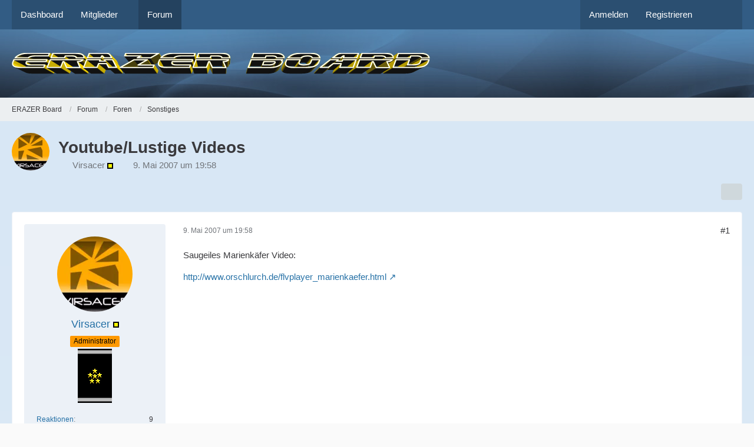

--- FILE ---
content_type: text/html; charset=UTF-8
request_url: https://www.erazergermany.de/forum/index.php?thread/1207-youtube-lustige-videos/&postID=16742
body_size: 15641
content:









<!DOCTYPE html>
<html
	dir="ltr"
	lang="de"
	data-color-scheme="light"
>

<head>
	<meta charset="utf-8">
		
	<title>Youtube/Lustige Videos - Sonstiges - ERAZER Board</title>
	
	<meta name="viewport" content="width=device-width, initial-scale=1">
<meta name="format-detection" content="telephone=no">
<meta name="description" content="Saugeiles Marienkäfer Video:

http://www.orschlurch.de/flvplayer_marienkaefer.html">
<meta property="og:site_name" content="ERAZER Board">
<meta property="og:title" content="Youtube/Lustige Videos - ERAZER Board">
<meta property="og:url" content="https://www.erazergermany.de/forum/index.php?thread/1207-youtube-lustige-videos/">
<meta property="og:type" content="article">
<meta property="og:description" content="Saugeiles Marienkäfer Video:

http://www.orschlurch.de/flvplayer_marienkaefer.html">

<!-- Stylesheets -->
<link rel="stylesheet" type="text/css" href="https://www.erazergermany.de/style/style-2.css?m=1768912541">

<meta name="timezone" content="Europe/Berlin">


<script data-cfasync="false">
	var WCF_PATH = 'https://www.erazergermany.de/';
	var WSC_API_URL = 'https://www.erazergermany.de/';
	var WSC_RPC_API_URL = 'https://www.erazergermany.de/index.php?api/rpc/';
	
	var LANGUAGE_ID = 1;
	var LANGUAGE_USE_INFORMAL_VARIANT = false;
	var TIME_NOW = 1768976783;
	var LAST_UPDATE_TIME = 1768912521;
	var ENABLE_DEBUG_MODE = false;
	var ENABLE_PRODUCTION_DEBUG_MODE = true;
	var ENABLE_DEVELOPER_TOOLS = false;
	var PAGE_TITLE = 'ERAZER Board';
	
	var REACTION_TYPES = {"1":{"title":"Gef\u00e4llt mir","renderedIcon":"<img\n\tsrc=\"https:\/\/www.erazergermany.de\/images\/reaction\/like.svg\"\n\talt=\"Gef\u00e4llt mir\"\n\tclass=\"reactionType\"\n\tdata-reaction-type-id=\"1\"\n>","iconPath":"https:\/\/www.erazergermany.de\/images\/reaction\/like.svg","showOrder":1,"reactionTypeID":1,"isAssignable":1},"2":{"title":"Danke","renderedIcon":"<img\n\tsrc=\"https:\/\/www.erazergermany.de\/images\/reaction\/thanks.svg\"\n\talt=\"Danke\"\n\tclass=\"reactionType\"\n\tdata-reaction-type-id=\"2\"\n>","iconPath":"https:\/\/www.erazergermany.de\/images\/reaction\/thanks.svg","showOrder":2,"reactionTypeID":2,"isAssignable":1},"3":{"title":"Haha","renderedIcon":"<img\n\tsrc=\"https:\/\/www.erazergermany.de\/images\/reaction\/haha.svg\"\n\talt=\"Haha\"\n\tclass=\"reactionType\"\n\tdata-reaction-type-id=\"3\"\n>","iconPath":"https:\/\/www.erazergermany.de\/images\/reaction\/haha.svg","showOrder":3,"reactionTypeID":3,"isAssignable":1},"4":{"title":"Verwirrend","renderedIcon":"<img\n\tsrc=\"https:\/\/www.erazergermany.de\/images\/reaction\/confused.svg\"\n\talt=\"Verwirrend\"\n\tclass=\"reactionType\"\n\tdata-reaction-type-id=\"4\"\n>","iconPath":"https:\/\/www.erazergermany.de\/images\/reaction\/confused.svg","showOrder":4,"reactionTypeID":4,"isAssignable":1},"5":{"title":"Traurig","renderedIcon":"<img\n\tsrc=\"https:\/\/www.erazergermany.de\/images\/reaction\/sad.svg\"\n\talt=\"Traurig\"\n\tclass=\"reactionType\"\n\tdata-reaction-type-id=\"5\"\n>","iconPath":"https:\/\/www.erazergermany.de\/images\/reaction\/sad.svg","showOrder":5,"reactionTypeID":5,"isAssignable":1},"6":{"title":"Gef\u00e4llt mir nicht","renderedIcon":"<img\n\tsrc=\"https:\/\/www.erazergermany.de\/images\/reaction\/thumbsDown.svg\"\n\talt=\"Gef\u00e4llt mir nicht\"\n\tclass=\"reactionType\"\n\tdata-reaction-type-id=\"6\"\n>","iconPath":"https:\/\/www.erazergermany.de\/images\/reaction\/thumbsDown.svg","showOrder":6,"reactionTypeID":6,"isAssignable":1}};
	
	
	</script>

<script data-cfasync="false" src="https://www.erazergermany.de/js/WoltLabSuite/WebComponent.min.js?v=1768912521"></script>
<script data-cfasync="false" src="https://www.erazergermany.de/js/preload/de.preload.js?v=1768912521"></script>

<script data-cfasync="false" src="https://www.erazergermany.de/js/WoltLabSuite.Core.tiny.min.js?v=1768912521"></script>
<script data-cfasync="false">
requirejs.config({
	baseUrl: 'https://www.erazergermany.de/js',
	urlArgs: 't=1768912521'
	
});

window.addEventListener('pageshow', function(event) {
	if (event.persisted) {
		window.location.reload();
	}
});

</script>











<script data-cfasync="false" src="https://www.erazergermany.de/js/WoltLabSuite.Forum.tiny.min.js?v=1768912521"></script>


<noscript>
	<style>
		.jsOnly {
			display: none !important;
		}
		
		.noJsOnly {
			display: block !important;
		}
	</style>
</noscript>



	
	
	<script type="application/ld+json">
{
"@context": "http://schema.org",
"@type": "WebSite",
"url": "https:\/\/www.erazergermany.de\/",
"potentialAction": {
"@type": "SearchAction",
"target": "https:\/\/www.erazergermany.de\/index.php?search\/&q={search_term_string}",
"query-input": "required name=search_term_string"
}
}
</script>
<link rel="apple-touch-icon" sizes="180x180" href="https://www.erazergermany.de/images/style-2/apple-touch-icon.png">
<link rel="manifest" href="https://www.erazergermany.de/images/style-2/manifest-1.json">
<link rel="icon" type="image/png" sizes="48x48" href="https://www.erazergermany.de/images/style-2/favicon-48x48.png">
<meta name="msapplication-config" content="https://www.erazergermany.de/images/style-2/browserconfig.xml">
<meta name="theme-color" content="#3a6d9c">
<script>
	{
		document.querySelector('meta[name="theme-color"]').content = window.getComputedStyle(document.documentElement).getPropertyValue("--wcfPageThemeColor");
	}
</script>

	
			<link rel="canonical" href="https://www.erazergermany.de/forum/index.php?thread/1207-youtube-lustige-videos/">
		
						<link rel="next" href="https://www.erazergermany.de/forum/index.php?thread/1207-youtube-lustige-videos/&amp;pageNo=2">
		
		</head>

<body id="tpl_wbb_thread"
	itemscope itemtype="http://schema.org/WebPage" itemid="https://www.erazergermany.de/forum/index.php?thread/1207-youtube-lustige-videos/"	data-template="thread" data-application="wbb" data-page-id="60" data-page-identifier="com.woltlab.wbb.Thread"	data-board-id="7" data-thread-id="1207"	class="">

<span id="top"></span>

<div id="pageContainer" class="pageContainer">
	
	
	<div id="pageHeaderContainer" class="pageHeaderContainer">
	<header id="pageHeader" class="pageHeader">
		<div id="pageHeaderPanel" class="pageHeaderPanel">
			<div class="layoutBoundary">
				<div class="box mainMenu" data-box-identifier="com.woltlab.wcf.MainMenu">
			
		
	<div class="boxContent">
		<nav aria-label="Hauptmenü">
	<ol class="boxMenu">
		
		
					<li class="" data-identifier="com.woltlab.wcf.Dashboard">
				<a href="https://www.erazergermany.de/" class="boxMenuLink">
					<span class="boxMenuLinkTitle">Dashboard</span>
														</a>
				
				</li>				
									<li class=" boxMenuHasChildren" data-identifier="com.woltlab.wcf.MembersList">
				<a href="https://www.erazergermany.de/index.php?members-list/" class="boxMenuLink">
					<span class="boxMenuLinkTitle">Mitglieder</span>
																<fa-icon size="16" name="caret-down" solid></fa-icon>
									</a>
				
				<ol class="boxMenuDepth1">				
									<li class="" data-identifier="com.woltlab.wcf.RecentActivityList">
				<a href="https://www.erazergermany.de/index.php?recent-activity-list/" class="boxMenuLink">
					<span class="boxMenuLinkTitle">Letzte Aktivitäten</span>
														</a>
				
				</li>				
									<li class="" data-identifier="com.woltlab.wcf.UsersOnlineList">
				<a href="https://www.erazergermany.de/index.php?users-online-list/" class="boxMenuLink">
					<span class="boxMenuLinkTitle">Benutzer online</span>
														</a>
				
				</li>				
									<li class="" data-identifier="com.woltlab.wcf.Team">
				<a href="https://www.erazergermany.de/index.php?team/" class="boxMenuLink">
					<span class="boxMenuLinkTitle">Team</span>
														</a>
				
				</li>				
									<li class="" data-identifier="com.woltlab.wcf.UserSearch">
				<a href="https://www.erazergermany.de/index.php?user-search/" class="boxMenuLink">
					<span class="boxMenuLinkTitle">Mitgliedersuche</span>
														</a>
				
				</li>				
									</ol></li>									<li class="active" data-identifier="com.woltlab.wbb.BoardList">
				<a href="https://www.erazergermany.de/forum/" class="boxMenuLink" aria-current="page">
					<span class="boxMenuLinkTitle">Forum</span>
														</a>
				
				</li>				
																	
		
	</ol>
</nav>	</div>
</div><button type="button" class="pageHeaderMenuMobile" aria-expanded="false" aria-label="Menü">
	<span class="pageHeaderMenuMobileInactive">
		<fa-icon size="32" name="bars"></fa-icon>
	</span>
	<span class="pageHeaderMenuMobileActive">
		<fa-icon size="32" name="xmark"></fa-icon>
	</span>
</button>
				
				<nav id="topMenu" class="userPanel">
	<ul class="userPanelItems">
									<li id="pageLanguageContainer">
					
				</li>
						<li id="userLogin">
				<a
					class="loginLink"
					href="https://www.erazergermany.de/index.php?login/&amp;url=https%3A%2F%2Fwww.erazergermany.de%2Fforum%2Findex.php%3Fthread%2F1207-youtube-lustige-videos%2F%26postID%3D16742"
					rel="nofollow"
				>Anmelden</a>
			</li>
							<li id="userRegistration">
					<a
						class="registrationLink"
						href="https://www.erazergermany.de/index.php?register/"
						rel="nofollow"
					>Registrieren</a>
				</li>
							
								
							
		<!-- page search -->
		<li>
			<a href="https://www.erazergermany.de/index.php?search/" id="userPanelSearchButton" class="jsTooltip" title="Suche"><fa-icon size="32" name="magnifying-glass"></fa-icon> <span>Suche</span></a>
		</li>
	</ul>
</nav>
	<a
		href="https://www.erazergermany.de/index.php?login/&amp;url=https%3A%2F%2Fwww.erazergermany.de%2Fforum%2Findex.php%3Fthread%2F1207-youtube-lustige-videos%2F%26postID%3D16742"
		class="userPanelLoginLink jsTooltip"
		title="Anmelden"
		rel="nofollow"
	>
		<fa-icon size="32" name="arrow-right-to-bracket"></fa-icon>
	</a>
			</div>
		</div>
		
		<div id="pageHeaderFacade" class="pageHeaderFacade">
			<div class="layoutBoundary">
				<div id="pageHeaderLogo" class="pageHeaderLogo">
		
	<a href="https://www.erazergermany.de/forum/" aria-label="ERAZER Board">
		<img src="https://www.erazergermany.de/images/style-2/logo.png" alt="" class="pageHeaderLogoLarge" height="36" width="710" loading="eager">
		<img src="https://www.erazergermany.de/images/style-2/m-logo.png" alt="" class="pageHeaderLogoSmall" height="36" width="710" loading="eager">
		
		
	</a>
</div>
				
					

					
		
			
	
<button type="button" id="pageHeaderSearchMobile" class="pageHeaderSearchMobile" aria-expanded="false" aria-label="Suche">
	<fa-icon size="32" name="magnifying-glass"></fa-icon>
</button>

<div id="pageHeaderSearch" class="pageHeaderSearch">
	<form method="post" action="https://www.erazergermany.de/index.php?search/">
		<div id="pageHeaderSearchInputContainer" class="pageHeaderSearchInputContainer">
			<div class="pageHeaderSearchType dropdown">
				<a href="#" class="button dropdownToggle" id="pageHeaderSearchTypeSelect">
					<span class="pageHeaderSearchTypeLabel">Dieses Thema</span>
					<fa-icon size="16" name="caret-down" solid></fa-icon>
				</a>
				<ul class="dropdownMenu">
					<li><a href="#" data-extended-link="https://www.erazergermany.de/index.php?search/&amp;extended=1" data-object-type="everywhere">Alles</a></li>
					<li class="dropdownDivider"></li>
					
											<li><a href="#" data-extended-link="https://www.erazergermany.de/index.php?search/&amp;extended=1&amp;type=com.woltlab.wbb.post" data-object-type="com.woltlab.wbb.post" data-parameters='{ "threadID": 1207 }'>Dieses Thema</a></li>		<li><a href="#" data-extended-link="https://www.erazergermany.de/index.php?search/&amp;extended=1&amp;type=com.woltlab.wbb.post" data-object-type="com.woltlab.wbb.post" data-parameters='{ "boardID": 7 }'>Dieses Forum</a></li>
						
						<li class="dropdownDivider"></li>
					
					
																													<li><a href="#" data-extended-link="https://www.erazergermany.de/index.php?search/&amp;type=com.woltlab.wcf.page&amp;extended=1" data-object-type="com.woltlab.wcf.page">Seiten</a></li>
																																			<li><a href="#" data-extended-link="https://www.erazergermany.de/index.php?search/&amp;type=com.woltlab.wbb.post&amp;extended=1" data-object-type="com.woltlab.wbb.post">Forum</a></li>
																
					<li class="dropdownDivider"></li>
					<li><a class="pageHeaderSearchExtendedLink" href="https://www.erazergermany.de/index.php?search/&amp;extended=1">Erweiterte Suche</a></li>
				</ul>
			</div>
			
			<input type="search" name="q" id="pageHeaderSearchInput" class="pageHeaderSearchInput" placeholder="Suchbegriff eingeben" autocomplete="off" value="">
			
			<button type="submit" class="pageHeaderSearchInputButton button" title="Suche">
				<fa-icon size="16" name="magnifying-glass"></fa-icon>
			</button>
			
			<div id="pageHeaderSearchParameters"></div>
			
					</div>
	</form>
</div>

	
			</div>
		</div>
	</header>
	
	
</div>
	
	
	
	
	
	<div class="pageNavigation">
	<div class="layoutBoundary">
			<nav class="breadcrumbs" aria-label="Verlaufsnavigation">
		<ol class="breadcrumbs__list" itemprop="breadcrumb" itemscope itemtype="http://schema.org/BreadcrumbList">
			<li class="breadcrumbs__item" title="ERAZER Board" itemprop="itemListElement" itemscope itemtype="http://schema.org/ListItem">
							<a class="breadcrumbs__link" href="https://www.erazergermany.de/" itemprop="item">
																<span class="breadcrumbs__title" itemprop="name">ERAZER Board</span>
							</a>
															<meta itemprop="position" content="1">
																					</li>
														
											<li class="breadcrumbs__item" title="Forum" itemprop="itemListElement" itemscope itemtype="http://schema.org/ListItem">
							<a class="breadcrumbs__link" href="https://www.erazergermany.de/forum/" itemprop="item">
																<span class="breadcrumbs__title" itemprop="name">Forum</span>
							</a>
															<meta itemprop="position" content="2">
																					</li>
														
											<li class="breadcrumbs__item" title="Foren" itemprop="itemListElement" itemscope itemtype="http://schema.org/ListItem">
							<a class="breadcrumbs__link" href="https://www.erazergermany.de/forum/index.php?board/3-foren/" itemprop="item">
																<span class="breadcrumbs__title" itemprop="name">Foren</span>
							</a>
															<meta itemprop="position" content="3">
																					</li>
														
											<li class="breadcrumbs__item" title="Sonstiges" itemprop="itemListElement" itemscope itemtype="http://schema.org/ListItem">
							<a class="breadcrumbs__link" href="https://www.erazergermany.de/forum/index.php?board/7-sonstiges/" itemprop="item">
																	<span class="breadcrumbs__parent_indicator">
										<fa-icon size="16" name="arrow-left-long"></fa-icon>
									</span>
																<span class="breadcrumbs__title" itemprop="name">Sonstiges</span>
							</a>
															<meta itemprop="position" content="4">
																					</li>
		</ol>
	</nav>
	</div>
</div>
	
	
	
	<section id="main" class="main" role="main" 	itemprop="mainEntity" itemscope itemtype="http://schema.org/DiscussionForumPosting"
	itemid="https://www.erazergermany.de/forum/index.php?thread/1207-youtube-lustige-videos/#post16326"
>
		<div class="layoutBoundary">
			

						
			<div id="content" class="content">
								
																<header class="contentHeader messageGroupContentHeader wbbThread" data-thread-id="1207" data-is-closed="0" data-is-deleted="0" data-is-disabled="0" data-is-sticky="0" data-is-announcement="0" data-is-link="0">
		<div class="contentHeaderIcon">
			<img src="https://www.erazergermany.de/images/avatars/a2/11-a2e5502f5b197e1dcd70a77e8cf424d03080ac72.webp" width="64" height="64" alt="" class="userAvatarImage" loading="lazy">
															
		</div>

		<div class="contentHeaderTitle">
			<h1 class="contentTitle" itemprop="name headline">Youtube/Lustige Videos</h1>
			<ul class="inlineList contentHeaderMetaData">
				

				

									<li>
						<fa-icon size="16" name="user"></fa-icon>
						<a href="https://www.erazergermany.de/index.php?user/2-virsacer/" data-object-id="2" class="userLink">Virsacer <img src="/icon/userOnlineA.png" alt=""/></a>					</li>
				
				<li>
					<fa-icon size="16" name="clock"></fa-icon>
					<a href="https://www.erazergermany.de/forum/index.php?thread/1207-youtube-lustige-videos/"><woltlab-core-date-time date="2007-05-09T17:58:41+00:00">9. Mai 2007 um 19:58</woltlab-core-date-time></a>
				</li>

				
				
				
			</ul>

			<meta itemprop="url" content="https://www.erazergermany.de/forum/index.php?thread/1207-youtube-lustige-videos/">
			<meta itemprop="commentCount" content="176">
					</div>

		
	</header>
													
				
				
				
				
				

				




	<div class="contentInteraction">
					<div class="contentInteractionPagination paginationTop">
				<woltlab-core-pagination page="1" count="9" url="https://www.erazergermany.de/forum/index.php?thread/1207-youtube-lustige-videos/"></woltlab-core-pagination>			</div>
		
					<div class="contentInteractionButtonContainer">
				
									 <div class="contentInteractionShareButton">
						<button type="button" class="button small wsShareButton jsTooltip" title="Teilen" data-link="https://www.erazergermany.de/forum/index.php?thread/1207-youtube-lustige-videos/" data-link-title="Youtube/Lustige Videos" data-bbcode="[thread]1207[/thread]">
		<fa-icon size="16" name="share-nodes"></fa-icon>
	</button>					</div>
				
							</div>
			</div>


	<div class="section">
		<ul
			class="wbbThreadPostList messageList jsClipboardContainer"
			data-is-last-page="false"
			data-last-post-time="1349863736"
			data-page-no="1"
			data-type="com.woltlab.wbb.post"
		>
							



			
		
		
		
	
	
			<li
			id="post16326"
			class="
				anchorFixedHeader
				messageGroupStarter											"
		>
			<article class="wbbPost message messageSidebarOrientationLeft jsClipboardObject jsMessage userOnlineGroupMarking4"
				data-post-id="16326" data-can-edit="0" data-can-edit-inline="0"
				data-is-closed="0" data-is-deleted="0" data-is-disabled="0"
								data-object-id="16326" data-object-type="com.woltlab.wbb.likeablePost" data-user-id="2"											>
				<meta itemprop="datePublished" content="2007-05-09T19:58:41+02:00">
													 
	
<aside role="presentation" class="messageSidebar member" itemprop="author" itemscope itemtype="http://schema.org/Person">
	<div class="messageAuthor">
		
		
								
							<div class="userAvatar">
					<a href="https://www.erazergermany.de/index.php?user/2-virsacer/" aria-hidden="true" tabindex="-1"><img src="https://www.erazergermany.de/images/avatars/a2/11-a2e5502f5b197e1dcd70a77e8cf424d03080ac72.webp" width="128" height="128" alt="" class="userAvatarImage" loading="lazy"></a>					
									</div>
						
			<div class="messageAuthorContainer">
				<a href="https://www.erazergermany.de/index.php?user/2-virsacer/" class="username userLink" data-object-id="2" itemprop="url">
					<span itemprop="name">Virsacer <img src="/icon/userOnlineA.png" alt=""/></span>
				</a>
														
					
							</div>
			
												<div class="userTitle">
						<span class="badge userTitleBadge orange">Administrator</span>
					</div>
				
				
									<div class="userRank"><img src="https://www.erazergermany.de/images/rank/userRank1.png" alt=""></div>
							
						</div>
	
			
		
									<div class="userCredits">
					<dl class="plain dataList">
						<dt><a href="https://www.erazergermany.de/index.php?user/2-virsacer/#likes" class="jsTooltip" title="Erhaltene Reaktionen von Virsacer">Reaktionen</a></dt>
								<dd>9</dd>
														
														
														
														
								<dt><a href="https://www.erazergermany.de/forum/index.php?user-post-list/2-virsacer/" title="Beiträge von Virsacer" class="jsTooltip">Beiträge</a></dt>
	<dd>2.209</dd>
					</dl>
				</div>
			
				
		
	</aside>
				
				<div class="messageContent">
					<header class="messageHeader">
						<div class="messageHeaderBox">
							<ul class="messageHeaderMetaData">
								<li><a href="https://www.erazergermany.de/forum/index.php?thread/1207-youtube-lustige-videos/&amp;postID=16326#post16326" rel="nofollow" class="permalink messagePublicationTime"><woltlab-core-date-time date="2007-05-09T17:58:41+00:00">9. Mai 2007 um 19:58</woltlab-core-date-time></a></li>
								
								
							</ul>
							
							<ul class="messageStatus">
																																																
								
							</ul>
						</div>
						
						<ul class="messageQuickOptions">
															
														
															<li>
									<a href="https://www.erazergermany.de/forum/index.php?thread/1207-youtube-lustige-videos/&amp;postID=16326#post16326" rel="nofollow" class="jsTooltip wsShareButton" title="Teilen" data-link-title="Youtube/Lustige Videos">#1</a>
								</li>
														
														
							
						</ul>
						
						
					</header>
					
					<div class="messageBody">
												
												
						
						
						<div class="messageText" itemprop="text">
														
							<p>Saugeiles Marienkäfer Video:</p><p><a href="http://www.orschlurch.de/flvplayer_marienkaefer.html" class="externalURL" target="_blank" rel="nofollow noopener ugc">http://www.orschlurch.de/flvplayer_marienkaefer.html</a></p>						</div>
						
						
					</div>
					
					<footer class="messageFooter">
												
												
						
						
						<div class="messageFooterNotes">
														
														
														
														
							
						</div>
						
						<div class="messageFooterGroup">
							
																				
	<woltlab-core-reaction-summary
		data="[[1,1]]"
		object-type="com.woltlab.wbb.likeablePost"
		object-id="16326"
		selected-reaction="0"
	></woltlab-core-reaction-summary>
							
							<ul class="messageFooterButtonsExtra buttonList smallButtons jsMobileNavigationExtra">
																									<li>
										<button
											type="button"
											title="Inhalt melden"
											class="button jsTooltip"
											data-report-content="com.woltlab.wbb.post"
											data-object-id="16326"
										>
											<fa-icon size="16" name="triangle-exclamation"></fa-icon>
											<span class="invisible">Inhalt melden</span>
										</button>
									</li>
																																
							</ul>
							
							<ul class="messageFooterButtons buttonList smallButtons jsMobileNavigation">
																																								
							</ul>
						</div>

						
					</footer>
				</div>
			</article>
		</li>
		
	
	
		
		
				
		
		
		
	
	
			<li
			id="post16416"
			class="
				anchorFixedHeader
				messageGroupStarter											"
		>
			<article class="wbbPost message messageSidebarOrientationLeft jsClipboardObject jsMessage userOnlineGroupMarking4"
				data-post-id="16416" data-can-edit="0" data-can-edit-inline="0"
				data-is-closed="0" data-is-deleted="0" data-is-disabled="0"
								data-object-id="16416" data-object-type="com.woltlab.wbb.likeablePost" data-user-id="2"													itemprop="comment"
					itemscope itemtype="http://schema.org/Comment"
					itemid="https://www.erazergermany.de/forum/index.php?thread/1207-youtube-lustige-videos/&amp;postID=16416#post16416"
							>
				<meta itemprop="datePublished" content="2007-05-23T18:41:19+02:00">
													<meta itemprop="url" content="https://www.erazergermany.de/forum/index.php?thread/1207-youtube-lustige-videos/&amp;postID=16416#post16416">
								
<aside role="presentation" class="messageSidebar member" itemprop="author" itemscope itemtype="http://schema.org/Person">
	<div class="messageAuthor">
		
		
								
							<div class="userAvatar">
					<a href="https://www.erazergermany.de/index.php?user/2-virsacer/" aria-hidden="true" tabindex="-1"><img src="https://www.erazergermany.de/images/avatars/a2/11-a2e5502f5b197e1dcd70a77e8cf424d03080ac72.webp" width="128" height="128" alt="" class="userAvatarImage" loading="lazy"></a>					
									</div>
						
			<div class="messageAuthorContainer">
				<a href="https://www.erazergermany.de/index.php?user/2-virsacer/" class="username userLink" data-object-id="2" itemprop="url">
					<span itemprop="name">Virsacer <img src="/icon/userOnlineA.png" alt=""/></span>
				</a>
														
					
							</div>
			
												<div class="userTitle">
						<span class="badge userTitleBadge orange">Administrator</span>
					</div>
				
				
									<div class="userRank"><img src="https://www.erazergermany.de/images/rank/userRank1.png" alt=""></div>
							
						</div>
	
			
		
									<div class="userCredits">
					<dl class="plain dataList">
						<dt><a href="https://www.erazergermany.de/index.php?user/2-virsacer/#likes" class="jsTooltip" title="Erhaltene Reaktionen von Virsacer">Reaktionen</a></dt>
								<dd>9</dd>
														
														
														
														
								<dt><a href="https://www.erazergermany.de/forum/index.php?user-post-list/2-virsacer/" title="Beiträge von Virsacer" class="jsTooltip">Beiträge</a></dt>
	<dd>2.209</dd>
					</dl>
				</div>
			
				
		
	</aside>
				
				<div class="messageContent">
					<header class="messageHeader">
						<div class="messageHeaderBox">
							<ul class="messageHeaderMetaData">
								<li><a href="https://www.erazergermany.de/forum/index.php?thread/1207-youtube-lustige-videos/&amp;postID=16416#post16416" rel="nofollow" class="permalink messagePublicationTime"><woltlab-core-date-time date="2007-05-23T16:41:19+00:00">23. Mai 2007 um 18:41</woltlab-core-date-time></a></li>
								
								
							</ul>
							
							<ul class="messageStatus">
																																																
								
							</ul>
						</div>
						
						<ul class="messageQuickOptions">
															
														
															<li>
									<a href="https://www.erazergermany.de/forum/index.php?thread/1207-youtube-lustige-videos/&amp;postID=16416#post16416" rel="nofollow" class="jsTooltip wsShareButton" title="Teilen" data-link-title="Youtube/Lustige Videos">#2</a>
								</li>
														
														
							
						</ul>
						
						
					</header>
					
					<div class="messageBody">
												
												
						
						
						<div class="messageText" itemprop="text">
														
							<p>Verständigungsschwierigkeiten im weißen Haus:</p><p><a href="http://www.youtube.com/watch?v=kxLSawPiiKM" class="externalURL" target="_blank" rel="nofollow noopener ugc">http://www.youtube.com/watch?v=kxLSawPiiKM</a></p>						</div>
						
						
					</div>
					
					<footer class="messageFooter">
												
												
						
						
						<div class="messageFooterNotes">
														
														
														
														
							
						</div>
						
						<div class="messageFooterGroup">
							
																	
	<woltlab-core-reaction-summary
		data="[]"
		object-type="com.woltlab.wbb.likeablePost"
		object-id="16416"
		selected-reaction="0"
	></woltlab-core-reaction-summary>
							
							<ul class="messageFooterButtonsExtra buttonList smallButtons jsMobileNavigationExtra">
																									<li>
										<button
											type="button"
											title="Inhalt melden"
											class="button jsTooltip"
											data-report-content="com.woltlab.wbb.post"
											data-object-id="16416"
										>
											<fa-icon size="16" name="triangle-exclamation"></fa-icon>
											<span class="invisible">Inhalt melden</span>
										</button>
									</li>
																																
							</ul>
							
							<ul class="messageFooterButtons buttonList smallButtons jsMobileNavigation">
																																								
							</ul>
						</div>

						
					</footer>
				</div>
			</article>
		</li>
		
	
	
		
		
				
		
		
		
	
	
			<li
			id="post16445"
			class="
				anchorFixedHeader
															"
		>
			<article class="wbbPost message messageSidebarOrientationLeft jsClipboardObject jsMessage userOnlineGroupMarking5"
				data-post-id="16445" data-can-edit="0" data-can-edit-inline="0"
				data-is-closed="0" data-is-deleted="0" data-is-disabled="0"
								data-object-id="16445" data-object-type="com.woltlab.wbb.likeablePost" data-user-id="3"													itemprop="comment"
					itemscope itemtype="http://schema.org/Comment"
					itemid="https://www.erazergermany.de/forum/index.php?thread/1207-youtube-lustige-videos/&amp;postID=16445#post16445"
							>
				<meta itemprop="datePublished" content="2007-06-06T23:29:22+02:00">
													<meta itemprop="url" content="https://www.erazergermany.de/forum/index.php?thread/1207-youtube-lustige-videos/&amp;postID=16445#post16445">
								
<aside role="presentation" class="messageSidebar member" itemprop="author" itemscope itemtype="http://schema.org/Person">
	<div class="messageAuthor">
		
		
								
							<div class="userAvatar">
					<a href="https://www.erazergermany.de/index.php?user/3-doc-holliday/" aria-hidden="true" tabindex="-1"><img src="https://www.erazergermany.de/images/avatars/36/9-3689637ef8de2a7a83213603d471c6be82804897.webp" width="128" height="128" alt="" class="userAvatarImage" loading="lazy"></a>					
									</div>
						
			<div class="messageAuthorContainer">
				<a href="https://www.erazergermany.de/index.php?user/3-doc-holliday/" class="username userLink" data-object-id="3" itemprop="url">
					<span itemprop="name">Doc Holliday <img src="/icon/userOnlineM.png" alt=""/></span>
				</a>
														
					
							</div>
			
												<div class="userTitle">
						<span class="badge userTitleBadge orange">Moderator</span>
					</div>
				
				
									<div class="userRank"><img src="https://www.erazergermany.de/images/rank/userRank3.png" alt=""></div>
							
						</div>
	
			
		
									<div class="userCredits">
					<dl class="plain dataList">
						<dt><a href="https://www.erazergermany.de/index.php?user/3-doc-holliday/#likes" class="jsTooltip" title="Erhaltene Reaktionen von Doc Holliday">Reaktionen</a></dt>
								<dd>47</dd>
														
														
														
														
								<dt><a href="https://www.erazergermany.de/forum/index.php?user-post-list/3-doc-holliday/" title="Beiträge von Doc Holliday" class="jsTooltip">Beiträge</a></dt>
	<dd>4.758</dd>
					</dl>
				</div>
			
				
		
	</aside>
				
				<div class="messageContent">
					<header class="messageHeader">
						<div class="messageHeaderBox">
							<ul class="messageHeaderMetaData">
								<li><a href="https://www.erazergermany.de/forum/index.php?thread/1207-youtube-lustige-videos/&amp;postID=16445#post16445" rel="nofollow" class="permalink messagePublicationTime"><woltlab-core-date-time date="2007-06-06T21:29:22+00:00">6. Juni 2007 um 23:29</woltlab-core-date-time></a></li>
								
								
							</ul>
							
							<ul class="messageStatus">
																																																
								
							</ul>
						</div>
						
						<ul class="messageQuickOptions">
															
														
															<li>
									<a href="https://www.erazergermany.de/forum/index.php?thread/1207-youtube-lustige-videos/&amp;postID=16445#post16445" rel="nofollow" class="jsTooltip wsShareButton" title="Teilen" data-link-title="Youtube/Lustige Videos">#3</a>
								</li>
														
														
							
						</ul>
						
						
					</header>
					
					<div class="messageBody">
												
												
						
						
						<div class="messageText" itemprop="text">
														
							<p>Werde hier mal ein paar links bekannt geben zu coolen videos (werden warscheinlich musik videos sein) hätte dann gerne ein feedback was ihr von den vids haltet.</p><p>(Natürlich dürft ihr auch links hier rein schreiben :])</p><p><a href="http://www.youtube.com/watch?v=BisS5JxeUW0" class="externalURL" target="_blank" rel="nofollow noopener ugc">http://www.youtube.com/watch?v=BisS5JxeUW0</a></p><p>Das isses erste R.E.M mit Bruce Springsteen singen Man on the Moon is echt geil !</p>						</div>
						
						
					</div>
					
					<footer class="messageFooter">
												
													<div class="messageSignature">
								<div><div class="text-center"><p><br><img src="https://iceman.erazergermany.de/Signatur/TaliBanner.png" class="jsResizeImage"></p></div></div>
							</div>
												
						
						
						<div class="messageFooterNotes">
														
														
														
														
							
						</div>
						
						<div class="messageFooterGroup">
							
																	
	<woltlab-core-reaction-summary
		data="[]"
		object-type="com.woltlab.wbb.likeablePost"
		object-id="16445"
		selected-reaction="0"
	></woltlab-core-reaction-summary>
							
							<ul class="messageFooterButtonsExtra buttonList smallButtons jsMobileNavigationExtra">
																									<li>
										<button
											type="button"
											title="Inhalt melden"
											class="button jsTooltip"
											data-report-content="com.woltlab.wbb.post"
											data-object-id="16445"
										>
											<fa-icon size="16" name="triangle-exclamation"></fa-icon>
											<span class="invisible">Inhalt melden</span>
										</button>
									</li>
																																
							</ul>
							
							<ul class="messageFooterButtons buttonList smallButtons jsMobileNavigation">
																																								
							</ul>
						</div>

						
					</footer>
				</div>
			</article>
		</li>
		
	
	
		
		
				
		
		
		
	
	
			<li
			id="post16500"
			class="
				anchorFixedHeader
				messageGroupStarter											"
		>
			<article class="wbbPost message messageSidebarOrientationLeft jsClipboardObject jsMessage userOnlineGroupMarking4"
				data-post-id="16500" data-can-edit="0" data-can-edit-inline="0"
				data-is-closed="0" data-is-deleted="0" data-is-disabled="0"
								data-object-id="16500" data-object-type="com.woltlab.wbb.likeablePost" data-user-id="2"													itemprop="comment"
					itemscope itemtype="http://schema.org/Comment"
					itemid="https://www.erazergermany.de/forum/index.php?thread/1207-youtube-lustige-videos/&amp;postID=16500#post16500"
							>
				<meta itemprop="datePublished" content="2007-06-28T09:57:19+02:00">
													<meta itemprop="url" content="https://www.erazergermany.de/forum/index.php?thread/1207-youtube-lustige-videos/&amp;postID=16500#post16500">
								
<aside role="presentation" class="messageSidebar member" itemprop="author" itemscope itemtype="http://schema.org/Person">
	<div class="messageAuthor">
		
		
								
							<div class="userAvatar">
					<a href="https://www.erazergermany.de/index.php?user/2-virsacer/" aria-hidden="true" tabindex="-1"><img src="https://www.erazergermany.de/images/avatars/a2/11-a2e5502f5b197e1dcd70a77e8cf424d03080ac72.webp" width="128" height="128" alt="" class="userAvatarImage" loading="lazy"></a>					
									</div>
						
			<div class="messageAuthorContainer">
				<a href="https://www.erazergermany.de/index.php?user/2-virsacer/" class="username userLink" data-object-id="2" itemprop="url">
					<span itemprop="name">Virsacer <img src="/icon/userOnlineA.png" alt=""/></span>
				</a>
														
					
							</div>
			
												<div class="userTitle">
						<span class="badge userTitleBadge orange">Administrator</span>
					</div>
				
				
									<div class="userRank"><img src="https://www.erazergermany.de/images/rank/userRank1.png" alt=""></div>
							
						</div>
	
			
		
									<div class="userCredits">
					<dl class="plain dataList">
						<dt><a href="https://www.erazergermany.de/index.php?user/2-virsacer/#likes" class="jsTooltip" title="Erhaltene Reaktionen von Virsacer">Reaktionen</a></dt>
								<dd>9</dd>
														
														
														
														
								<dt><a href="https://www.erazergermany.de/forum/index.php?user-post-list/2-virsacer/" title="Beiträge von Virsacer" class="jsTooltip">Beiträge</a></dt>
	<dd>2.209</dd>
					</dl>
				</div>
			
				
		
	</aside>
				
				<div class="messageContent">
					<header class="messageHeader">
						<div class="messageHeaderBox">
							<ul class="messageHeaderMetaData">
								<li><a href="https://www.erazergermany.de/forum/index.php?thread/1207-youtube-lustige-videos/&amp;postID=16500#post16500" rel="nofollow" class="permalink messagePublicationTime"><woltlab-core-date-time date="2007-06-28T07:57:19+00:00">28. Juni 2007 um 09:57</woltlab-core-date-time></a></li>
								
								
							</ul>
							
							<ul class="messageStatus">
																																																
								
							</ul>
						</div>
						
						<ul class="messageQuickOptions">
															
														
															<li>
									<a href="https://www.erazergermany.de/forum/index.php?thread/1207-youtube-lustige-videos/&amp;postID=16500#post16500" rel="nofollow" class="jsTooltip wsShareButton" title="Teilen" data-link-title="Youtube/Lustige Videos">#4</a>
								</li>
														
														
							
						</ul>
						
						
					</header>
					
					<div class="messageBody">
												
												
						
						
						<div class="messageText" itemprop="text">
														
							<p>Der Ruf darf nicht geschädigt werden...</p><p><a href="http://youtube.com/watch?v=8bDAtcITvwY" class="externalURL" target="_blank" rel="nofollow noopener ugc">http://youtube.com/watch?v=8bDAtcITvwY</a></p>						</div>
						
						
					</div>
					
					<footer class="messageFooter">
												
												
						
						
						<div class="messageFooterNotes">
														
														
														
														
							
						</div>
						
						<div class="messageFooterGroup">
							
																	
	<woltlab-core-reaction-summary
		data="[]"
		object-type="com.woltlab.wbb.likeablePost"
		object-id="16500"
		selected-reaction="0"
	></woltlab-core-reaction-summary>
							
							<ul class="messageFooterButtonsExtra buttonList smallButtons jsMobileNavigationExtra">
																									<li>
										<button
											type="button"
											title="Inhalt melden"
											class="button jsTooltip"
											data-report-content="com.woltlab.wbb.post"
											data-object-id="16500"
										>
											<fa-icon size="16" name="triangle-exclamation"></fa-icon>
											<span class="invisible">Inhalt melden</span>
										</button>
									</li>
																																
							</ul>
							
							<ul class="messageFooterButtons buttonList smallButtons jsMobileNavigation">
																																								
							</ul>
						</div>

						
					</footer>
				</div>
			</article>
		</li>
		
	
	
		
		
				
		
		
		
	
	
			<li
			id="post16521"
			class="
				anchorFixedHeader
															"
		>
			<article class="wbbPost message messageSidebarOrientationLeft jsClipboardObject jsMessage userOnlineGroupMarking5"
				data-post-id="16521" data-can-edit="0" data-can-edit-inline="0"
				data-is-closed="0" data-is-deleted="0" data-is-disabled="0"
								data-object-id="16521" data-object-type="com.woltlab.wbb.likeablePost" data-user-id="5"													itemprop="comment"
					itemscope itemtype="http://schema.org/Comment"
					itemid="https://www.erazergermany.de/forum/index.php?thread/1207-youtube-lustige-videos/&amp;postID=16521#post16521"
							>
				<meta itemprop="datePublished" content="2007-07-04T18:27:29+02:00">
													<meta itemprop="url" content="https://www.erazergermany.de/forum/index.php?thread/1207-youtube-lustige-videos/&amp;postID=16521#post16521">
								
<aside role="presentation" class="messageSidebar member" itemprop="author" itemscope itemtype="http://schema.org/Person">
	<div class="messageAuthor">
		
		
								
							<div class="userAvatar">
					<a href="https://www.erazergermany.de/index.php?user/5-reatter/" aria-hidden="true" tabindex="-1"><img src="https://www.erazergermany.de/images/avatars/1b/7-1b9c6e0ad62aaa97c9cc2b9af5bbd6f51360a554.webp" width="128" height="128" alt="" class="userAvatarImage" loading="lazy"></a>					
									</div>
						
			<div class="messageAuthorContainer">
				<a href="https://www.erazergermany.de/index.php?user/5-reatter/" class="username userLink" data-object-id="5" itemprop="url">
					<span itemprop="name">reatter <img src="/icon/userOnlineM.png" alt=""/></span>
				</a>
														
					
							</div>
			
												<div class="userTitle">
						<span class="badge userTitleBadge orange">Moderator</span>
					</div>
				
				
									<div class="userRank"><img src="https://www.erazergermany.de/images/rank/userRank3.png" alt=""></div>
							
						</div>
	
			
		
									<div class="userCredits">
					<dl class="plain dataList">
						<dt><a href="https://www.erazergermany.de/index.php?user/5-reatter/#likes" class="jsTooltip" title="Erhaltene Reaktionen von reatter">Reaktionen</a></dt>
								<dd>8</dd>
														
														
														
														
								<dt><a href="https://www.erazergermany.de/forum/index.php?user-post-list/5-reatter/" title="Beiträge von reatter" class="jsTooltip">Beiträge</a></dt>
	<dd>1.362</dd>
					</dl>
				</div>
			
				
		
	</aside>
				
				<div class="messageContent">
					<header class="messageHeader">
						<div class="messageHeaderBox">
							<ul class="messageHeaderMetaData">
								<li><a href="https://www.erazergermany.de/forum/index.php?thread/1207-youtube-lustige-videos/&amp;postID=16521#post16521" rel="nofollow" class="permalink messagePublicationTime"><woltlab-core-date-time date="2007-07-04T16:27:29+00:00">4. Juli 2007 um 18:27</woltlab-core-date-time></a></li>
								
								
							</ul>
							
							<ul class="messageStatus">
																																																
								
							</ul>
						</div>
						
						<ul class="messageQuickOptions">
															
														
															<li>
									<a href="https://www.erazergermany.de/forum/index.php?thread/1207-youtube-lustige-videos/&amp;postID=16521#post16521" rel="nofollow" class="jsTooltip wsShareButton" title="Teilen" data-link-title="Youtube/Lustige Videos">#5</a>
								</li>
														
														
							
						</ul>
						
						
					</header>
					
					<div class="messageBody">
												
												
						
						
						<div class="messageText" itemprop="text">
														
							<p>Multiplizieren anders (indisch):</p><p><a href="http://youtube.com/watch?v=-Jn18MBeibA" class="externalURL" target="_blank" rel="nofollow noopener ugc">http://youtube.com/watch?v=-Jn18MBeibA</a></p><p>New Math:</p><p><a href="http://youtube.com/watch?v=tx5KDyvlG3Q" class="externalURL" target="_blank" rel="nofollow noopener ugc">http://youtube.com/watch?v=tx5KDyvlG3Q</a></p><p>That's Mathematics:</p><p><a href="http://youtube.com/watch?v=v0XUqliEnPQ&amp;mode=related&amp;search=" class="externalURL" target="_blank" rel="nofollow noopener ugc">http://youtube.com/watch?v=v0XUqliEnPQ&amp;mode=related&amp;search=</a></p>						</div>
						
						
					</div>
					
					<footer class="messageFooter">
												
													<div class="messageSignature">
								<div><div class="text-center"><p><em><strong>SIGNATURE<br>Episode IV: A New Style<br></strong></em></p><div class="text-center"><p><em>The creative user reatter is using a STAR WARS style<br>signature. Only odd formatting distorts the awesome<br>impression which leaves other users baffled ...<br></em></p></div></div></div>
							</div>
												
						
						
						<div class="messageFooterNotes">
														
														
														
														
							
						</div>
						
						<div class="messageFooterGroup">
							
																	
	<woltlab-core-reaction-summary
		data="[]"
		object-type="com.woltlab.wbb.likeablePost"
		object-id="16521"
		selected-reaction="0"
	></woltlab-core-reaction-summary>
							
							<ul class="messageFooterButtonsExtra buttonList smallButtons jsMobileNavigationExtra">
																									<li>
										<button
											type="button"
											title="Inhalt melden"
											class="button jsTooltip"
											data-report-content="com.woltlab.wbb.post"
											data-object-id="16521"
										>
											<fa-icon size="16" name="triangle-exclamation"></fa-icon>
											<span class="invisible">Inhalt melden</span>
										</button>
									</li>
																																
							</ul>
							
							<ul class="messageFooterButtons buttonList smallButtons jsMobileNavigation">
																																								
							</ul>
						</div>

						
					</footer>
				</div>
			</article>
		</li>
		
	
	
		
		
				
		
		
		
	
	
			<li
			id="post16527"
			class="
				anchorFixedHeader
															"
		>
			<article class="wbbPost message messageSidebarOrientationLeft jsClipboardObject jsMessage userOnlineGroupMarking5"
				data-post-id="16527" data-can-edit="0" data-can-edit-inline="0"
				data-is-closed="0" data-is-deleted="0" data-is-disabled="0"
								data-object-id="16527" data-object-type="com.woltlab.wbb.likeablePost" data-user-id="5"													itemprop="comment"
					itemscope itemtype="http://schema.org/Comment"
					itemid="https://www.erazergermany.de/forum/index.php?thread/1207-youtube-lustige-videos/&amp;postID=16527#post16527"
							>
				<meta itemprop="datePublished" content="2007-07-06T18:37:52+02:00">
													<meta itemprop="url" content="https://www.erazergermany.de/forum/index.php?thread/1207-youtube-lustige-videos/&amp;postID=16527#post16527">
								
<aside role="presentation" class="messageSidebar member" itemprop="author" itemscope itemtype="http://schema.org/Person">
	<div class="messageAuthor">
		
		
								
							<div class="userAvatar">
					<a href="https://www.erazergermany.de/index.php?user/5-reatter/" aria-hidden="true" tabindex="-1"><img src="https://www.erazergermany.de/images/avatars/1b/7-1b9c6e0ad62aaa97c9cc2b9af5bbd6f51360a554.webp" width="128" height="128" alt="" class="userAvatarImage" loading="lazy"></a>					
									</div>
						
			<div class="messageAuthorContainer">
				<a href="https://www.erazergermany.de/index.php?user/5-reatter/" class="username userLink" data-object-id="5" itemprop="url">
					<span itemprop="name">reatter <img src="/icon/userOnlineM.png" alt=""/></span>
				</a>
														
					
							</div>
			
												<div class="userTitle">
						<span class="badge userTitleBadge orange">Moderator</span>
					</div>
				
				
									<div class="userRank"><img src="https://www.erazergermany.de/images/rank/userRank3.png" alt=""></div>
							
						</div>
	
			
		
									<div class="userCredits">
					<dl class="plain dataList">
						<dt><a href="https://www.erazergermany.de/index.php?user/5-reatter/#likes" class="jsTooltip" title="Erhaltene Reaktionen von reatter">Reaktionen</a></dt>
								<dd>8</dd>
														
														
														
														
								<dt><a href="https://www.erazergermany.de/forum/index.php?user-post-list/5-reatter/" title="Beiträge von reatter" class="jsTooltip">Beiträge</a></dt>
	<dd>1.362</dd>
					</dl>
				</div>
			
				
		
	</aside>
				
				<div class="messageContent">
					<header class="messageHeader">
						<div class="messageHeaderBox">
							<ul class="messageHeaderMetaData">
								<li><a href="https://www.erazergermany.de/forum/index.php?thread/1207-youtube-lustige-videos/&amp;postID=16527#post16527" rel="nofollow" class="permalink messagePublicationTime"><woltlab-core-date-time date="2007-07-06T16:37:52+00:00">6. Juli 2007 um 18:37</woltlab-core-date-time></a></li>
								
								
							</ul>
							
							<ul class="messageStatus">
																																																
								
							</ul>
						</div>
						
						<ul class="messageQuickOptions">
															
														
															<li>
									<a href="https://www.erazergermany.de/forum/index.php?thread/1207-youtube-lustige-videos/&amp;postID=16527#post16527" rel="nofollow" class="jsTooltip wsShareButton" title="Teilen" data-link-title="Youtube/Lustige Videos">#6</a>
								</li>
														
														
							
						</ul>
						
						
					</header>
					
					<div class="messageBody">
												
												
						
						
						<div class="messageText" itemprop="text">
														
							<p>Die Hard or... Doh!</p><p><a href="http://youtube.com/watch?v=-LNFm02bNPc" class="externalURL" target="_blank" rel="nofollow noopener ugc">Homer = John McClane</a></p>						</div>
						
						
					</div>
					
					<footer class="messageFooter">
												
													<div class="messageSignature">
								<div><div class="text-center"><p><em><strong>SIGNATURE<br>Episode IV: A New Style<br></strong></em></p><div class="text-center"><p><em>The creative user reatter is using a STAR WARS style<br>signature. Only odd formatting distorts the awesome<br>impression which leaves other users baffled ...<br></em></p></div></div></div>
							</div>
												
						
						
						<div class="messageFooterNotes">
														
														
														
														
							
						</div>
						
						<div class="messageFooterGroup">
							
																	
	<woltlab-core-reaction-summary
		data="[]"
		object-type="com.woltlab.wbb.likeablePost"
		object-id="16527"
		selected-reaction="0"
	></woltlab-core-reaction-summary>
							
							<ul class="messageFooterButtonsExtra buttonList smallButtons jsMobileNavigationExtra">
																									<li>
										<button
											type="button"
											title="Inhalt melden"
											class="button jsTooltip"
											data-report-content="com.woltlab.wbb.post"
											data-object-id="16527"
										>
											<fa-icon size="16" name="triangle-exclamation"></fa-icon>
											<span class="invisible">Inhalt melden</span>
										</button>
									</li>
																																
							</ul>
							
							<ul class="messageFooterButtons buttonList smallButtons jsMobileNavigation">
																																								
							</ul>
						</div>

						
					</footer>
				</div>
			</article>
		</li>
		
	
	
		
		
				
		
		
		
	
	
			<li
			id="post16528"
			class="
				anchorFixedHeader
															"
		>
			<article class="wbbPost message messageSidebarOrientationLeft jsClipboardObject jsMessage userOnlineGroupMarking5"
				data-post-id="16528" data-can-edit="0" data-can-edit-inline="0"
				data-is-closed="0" data-is-deleted="0" data-is-disabled="0"
								data-object-id="16528" data-object-type="com.woltlab.wbb.likeablePost" data-user-id="7"													itemprop="comment"
					itemscope itemtype="http://schema.org/Comment"
					itemid="https://www.erazergermany.de/forum/index.php?thread/1207-youtube-lustige-videos/&amp;postID=16528#post16528"
							>
				<meta itemprop="datePublished" content="2007-07-07T13:11:42+02:00">
													<meta itemprop="url" content="https://www.erazergermany.de/forum/index.php?thread/1207-youtube-lustige-videos/&amp;postID=16528#post16528">
								
<aside role="presentation" class="messageSidebar member" itemprop="author" itemscope itemtype="http://schema.org/Person">
	<div class="messageAuthor">
		
		
								
							<div class="userAvatar">
					<a href="https://www.erazergermany.de/index.php?user/7-ravager/" aria-hidden="true" tabindex="-1"><img src="https://www.erazergermany.de/images/avatars/b4/1-b4580ecb2c9cf34a9626c0d6f547fc89871d7971.gif" width="128" height="128" alt="" class="userAvatarImage" loading="lazy"></a>					
									</div>
						
			<div class="messageAuthorContainer">
				<a href="https://www.erazergermany.de/index.php?user/7-ravager/" class="username userLink" data-object-id="7" itemprop="url">
					<span itemprop="name">Ravager <img src="/icon/userOnlineM.png" alt=""/></span>
				</a>
														
					
							</div>
			
												<div class="userTitle">
						<span class="badge userTitleBadge orange">Moderator</span>
					</div>
				
				
									<div class="userRank"><img src="https://www.erazergermany.de/images/rank/userRank3.png" alt=""></div>
							
						</div>
	
			
		
									<div class="userCredits">
					<dl class="plain dataList">
						<dt><a href="https://www.erazergermany.de/index.php?user/7-ravager/#likes" class="jsTooltip" title="Erhaltene Reaktionen von Ravager">Reaktionen</a></dt>
								<dd>3</dd>
														
														
														
														
								<dt><a href="https://www.erazergermany.de/forum/index.php?user-post-list/7-ravager/" title="Beiträge von Ravager" class="jsTooltip">Beiträge</a></dt>
	<dd>2.056</dd>
					</dl>
				</div>
			
				
		
	</aside>
				
				<div class="messageContent">
					<header class="messageHeader">
						<div class="messageHeaderBox">
							<ul class="messageHeaderMetaData">
								<li><a href="https://www.erazergermany.de/forum/index.php?thread/1207-youtube-lustige-videos/&amp;postID=16528#post16528" rel="nofollow" class="permalink messagePublicationTime"><woltlab-core-date-time date="2007-07-07T11:11:42+00:00">7. Juli 2007 um 13:11</woltlab-core-date-time></a></li>
								
								
							</ul>
							
							<ul class="messageStatus">
																																																
								
							</ul>
						</div>
						
						<ul class="messageQuickOptions">
															
														
															<li>
									<a href="https://www.erazergermany.de/forum/index.php?thread/1207-youtube-lustige-videos/&amp;postID=16528#post16528" rel="nofollow" class="jsTooltip wsShareButton" title="Teilen" data-link-title="Youtube/Lustige Videos">#7</a>
								</li>
														
														
							
						</ul>
						
						
					</header>
					
					<div class="messageBody">
												
												
						
						
						<div class="messageText" itemprop="text">
														
							<p>(not all youtube but well)</p><p>German Coastguard:<br><a href="http://www.unf-unf.de/video/die-deutsche-kuestenwache.html" class="externalURL" target="_blank" rel="nofollow noopener ugc">http://www.unf-unf.de/video/die-deutsche-kuestenwache.html</a></p><p>Ice Age 2 Bonus Clip DVD:<br><a href="http://www.unf-unf.de/show2029.html" class="externalURL" target="_blank" rel="nofollow noopener ugc">http://www.unf-unf.de/show2029.html</a></p><p>Ice Age 2 The Squirrel Scrat only:<br><a href="http://www.youtube.com/watch?v=0_eZqpHDUAA" class="externalURL" target="_blank" rel="nofollow noopener ugc">http://www.youtube.com/watch?v=0_eZqpHDUAA</a></p><p>Japanese Silent Game:<br><a href="http://youtube.com/watch?v=4slTnfUk3zI" class="externalURL" target="_blank" rel="nofollow noopener ugc">http://youtube.com/watch?v=4slTnfUk3zI</a></p><p>Experimental:<br><a href="http://www.metacafe.com/tags/shooting_eggs/" class="externalURL" target="_blank" rel="nofollow noopener ugc">http://www.metacafe.com/tags/shooting_eggs/</a></p>						</div>
						
						
					</div>
					
					<footer class="messageFooter">
												
													<div class="messageSignature">
								<div><div class="text-center"><p><img src="https://img543.imageshack.us/img543/8859/splat2.png" class="jsResizeImage"></p></div></div>
							</div>
												
						
						
						<div class="messageFooterNotes">
														
														
														
														
							
						</div>
						
						<div class="messageFooterGroup">
							
																	
	<woltlab-core-reaction-summary
		data="[]"
		object-type="com.woltlab.wbb.likeablePost"
		object-id="16528"
		selected-reaction="0"
	></woltlab-core-reaction-summary>
							
							<ul class="messageFooterButtonsExtra buttonList smallButtons jsMobileNavigationExtra">
																									<li>
										<button
											type="button"
											title="Inhalt melden"
											class="button jsTooltip"
											data-report-content="com.woltlab.wbb.post"
											data-object-id="16528"
										>
											<fa-icon size="16" name="triangle-exclamation"></fa-icon>
											<span class="invisible">Inhalt melden</span>
										</button>
									</li>
																																
							</ul>
							
							<ul class="messageFooterButtons buttonList smallButtons jsMobileNavigation">
																																								
							</ul>
						</div>

						
					</footer>
				</div>
			</article>
		</li>
		
	
	
		
		
				
		
		
		
	
	
			<li
			id="post16581"
			class="
				anchorFixedHeader
															"
		>
			<article class="wbbPost message messageSidebarOrientationLeft jsClipboardObject jsMessage userOnlineGroupMarking5"
				data-post-id="16581" data-can-edit="0" data-can-edit-inline="0"
				data-is-closed="0" data-is-deleted="0" data-is-disabled="0"
								data-object-id="16581" data-object-type="com.woltlab.wbb.likeablePost" data-user-id="3"													itemprop="comment"
					itemscope itemtype="http://schema.org/Comment"
					itemid="https://www.erazergermany.de/forum/index.php?thread/1207-youtube-lustige-videos/&amp;postID=16581#post16581"
							>
				<meta itemprop="datePublished" content="2007-07-18T21:25:22+02:00">
													<meta itemprop="url" content="https://www.erazergermany.de/forum/index.php?thread/1207-youtube-lustige-videos/&amp;postID=16581#post16581">
								
<aside role="presentation" class="messageSidebar member" itemprop="author" itemscope itemtype="http://schema.org/Person">
	<div class="messageAuthor">
		
		
								
							<div class="userAvatar">
					<a href="https://www.erazergermany.de/index.php?user/3-doc-holliday/" aria-hidden="true" tabindex="-1"><img src="https://www.erazergermany.de/images/avatars/36/9-3689637ef8de2a7a83213603d471c6be82804897.webp" width="128" height="128" alt="" class="userAvatarImage" loading="lazy"></a>					
									</div>
						
			<div class="messageAuthorContainer">
				<a href="https://www.erazergermany.de/index.php?user/3-doc-holliday/" class="username userLink" data-object-id="3" itemprop="url">
					<span itemprop="name">Doc Holliday <img src="/icon/userOnlineM.png" alt=""/></span>
				</a>
														
					
							</div>
			
												<div class="userTitle">
						<span class="badge userTitleBadge orange">Moderator</span>
					</div>
				
				
									<div class="userRank"><img src="https://www.erazergermany.de/images/rank/userRank3.png" alt=""></div>
							
						</div>
	
			
		
									<div class="userCredits">
					<dl class="plain dataList">
						<dt><a href="https://www.erazergermany.de/index.php?user/3-doc-holliday/#likes" class="jsTooltip" title="Erhaltene Reaktionen von Doc Holliday">Reaktionen</a></dt>
								<dd>47</dd>
														
														
														
														
								<dt><a href="https://www.erazergermany.de/forum/index.php?user-post-list/3-doc-holliday/" title="Beiträge von Doc Holliday" class="jsTooltip">Beiträge</a></dt>
	<dd>4.758</dd>
					</dl>
				</div>
			
				
		
	</aside>
				
				<div class="messageContent">
					<header class="messageHeader">
						<div class="messageHeaderBox">
							<ul class="messageHeaderMetaData">
								<li><a href="https://www.erazergermany.de/forum/index.php?thread/1207-youtube-lustige-videos/&amp;postID=16581#post16581" rel="nofollow" class="permalink messagePublicationTime"><woltlab-core-date-time date="2007-07-18T19:25:22+00:00">18. Juli 2007 um 21:25</woltlab-core-date-time></a></li>
								
								
							</ul>
							
							<ul class="messageStatus">
																																																
								
							</ul>
						</div>
						
						<ul class="messageQuickOptions">
															
														
															<li>
									<a href="https://www.erazergermany.de/forum/index.php?thread/1207-youtube-lustige-videos/&amp;postID=16581#post16581" rel="nofollow" class="jsTooltip wsShareButton" title="Teilen" data-link-title="Youtube/Lustige Videos">#8</a>
								</li>
														
														
							
						</ul>
						
						
					</header>
					
					<div class="messageBody">
												
												
						
						
						<div class="messageText" itemprop="text">
														
							<p><a href="http://www.youtube.com/watch?v=rGY11XvRZcE" class="externalURL" target="_blank" rel="nofollow noopener ugc">http://www.youtube.com/watch?v=rGY11XvRZcE</a></p><p>fertig guggen !</p>						</div>
						
						
					</div>
					
					<footer class="messageFooter">
												
													<div class="messageSignature">
								<div><div class="text-center"><p><br><img src="https://iceman.erazergermany.de/Signatur/TaliBanner.png" class="jsResizeImage"></p></div></div>
							</div>
												
						
						
						<div class="messageFooterNotes">
														
														
														
														
							
						</div>
						
						<div class="messageFooterGroup">
							
																	
	<woltlab-core-reaction-summary
		data="[]"
		object-type="com.woltlab.wbb.likeablePost"
		object-id="16581"
		selected-reaction="0"
	></woltlab-core-reaction-summary>
							
							<ul class="messageFooterButtonsExtra buttonList smallButtons jsMobileNavigationExtra">
																									<li>
										<button
											type="button"
											title="Inhalt melden"
											class="button jsTooltip"
											data-report-content="com.woltlab.wbb.post"
											data-object-id="16581"
										>
											<fa-icon size="16" name="triangle-exclamation"></fa-icon>
											<span class="invisible">Inhalt melden</span>
										</button>
									</li>
																																
							</ul>
							
							<ul class="messageFooterButtons buttonList smallButtons jsMobileNavigation">
																																								
							</ul>
						</div>

						
					</footer>
				</div>
			</article>
		</li>
		
	
	
		
		
				
		
		
		
	
	
			<li
			id="post16611"
			class="
				anchorFixedHeader
															"
		>
			<article class="wbbPost message messageSidebarOrientationLeft jsClipboardObject jsMessage userOnlineGroupMarking3"
				data-post-id="16611" data-can-edit="0" data-can-edit-inline="0"
				data-is-closed="0" data-is-deleted="0" data-is-disabled="0"
								data-object-id="16611" data-object-type="com.woltlab.wbb.likeablePost" data-user-id="8"													itemprop="comment"
					itemscope itemtype="http://schema.org/Comment"
					itemid="https://www.erazergermany.de/forum/index.php?thread/1207-youtube-lustige-videos/&amp;postID=16611#post16611"
							>
				<meta itemprop="datePublished" content="2007-07-23T21:41:40+02:00">
													<meta itemprop="url" content="https://www.erazergermany.de/forum/index.php?thread/1207-youtube-lustige-videos/&amp;postID=16611#post16611">
								
<aside role="presentation" class="messageSidebar member" itemprop="author" itemscope itemtype="http://schema.org/Person">
	<div class="messageAuthor">
		
		
								
							<div class="userAvatar">
					<a href="https://www.erazergermany.de/index.php?user/8-scoutter/" aria-hidden="true" tabindex="-1"><img src="https://www.erazergermany.de/images/avatars/49/2-49a70a09404e6450d6859c4f9686107ea63b2759.webp" width="128" height="128" alt="" class="userAvatarImage" loading="lazy"></a>					
									</div>
						
			<div class="messageAuthorContainer">
				<a href="https://www.erazergermany.de/index.php?user/8-scoutter/" class="username userLink" data-object-id="8" itemprop="url">
					<span itemprop="name">Scoutter</span>
				</a>
														
					
							</div>
			
												<div class="userTitle">
						<span class="badge userTitleBadge">Lieutenant Colonel</span>
					</div>
				
				
									<div class="userRank"><img src="https://www.erazergermany.de/images/rank/userRank10.png" alt=""></div>
							
						</div>
	
			
		
									<div class="userCredits">
					<dl class="plain dataList">
						<dt><a href="https://www.erazergermany.de/forum/index.php?user-post-list/8-scoutter/" title="Beiträge von Scoutter" class="jsTooltip">Beiträge</a></dt>
	<dd>795</dd>
					</dl>
				</div>
			
				
		
	</aside>
				
				<div class="messageContent">
					<header class="messageHeader">
						<div class="messageHeaderBox">
							<ul class="messageHeaderMetaData">
								<li><a href="https://www.erazergermany.de/forum/index.php?thread/1207-youtube-lustige-videos/&amp;postID=16611#post16611" rel="nofollow" class="permalink messagePublicationTime"><woltlab-core-date-time date="2007-07-23T19:41:40+00:00">23. Juli 2007 um 21:41</woltlab-core-date-time></a></li>
								
								
							</ul>
							
							<ul class="messageStatus">
																																																
								
							</ul>
						</div>
						
						<ul class="messageQuickOptions">
															
														
															<li>
									<a href="https://www.erazergermany.de/forum/index.php?thread/1207-youtube-lustige-videos/&amp;postID=16611#post16611" rel="nofollow" class="jsTooltip wsShareButton" title="Teilen" data-link-title="Youtube/Lustige Videos">#9</a>
								</li>
														
														
							
						</ul>
						
						
					</header>
					
					<div class="messageBody">
												
												
						
						
						<div class="messageText" itemprop="text">
														
							<p>Ein Reiner Zufallstreffer bei meiner täglichen Fernehsendung.....</p><p><a href="http://s98.photobucket.com/albums/l250/Scoutter2000/?action=view&amp;current=0e0f78e0.flv" class="externalURL" target="_blank" rel="nofollow noopener ugc">http://s98.photobucket.com/albums/l250/Sc…nt=0e0f78e0.flv</a></p>						</div>
						
						
					</div>
					
					<footer class="messageFooter">
												
													<div class="messageSignature">
								<div><p>"Ich bin zwar blind, aber nicht blöd."</p><p><a href="http://%20http://www.onlinetvrecorder.com/?ref=240783" class="externalURL" target="_blank" rel="nofollow noopener ugc">Gratis Recorder</a></p></div>
							</div>
												
						
						
						<div class="messageFooterNotes">
														
														
														
														
							
						</div>
						
						<div class="messageFooterGroup">
							
																	
	<woltlab-core-reaction-summary
		data="[]"
		object-type="com.woltlab.wbb.likeablePost"
		object-id="16611"
		selected-reaction="0"
	></woltlab-core-reaction-summary>
							
							<ul class="messageFooterButtonsExtra buttonList smallButtons jsMobileNavigationExtra">
																									<li>
										<button
											type="button"
											title="Inhalt melden"
											class="button jsTooltip"
											data-report-content="com.woltlab.wbb.post"
											data-object-id="16611"
										>
											<fa-icon size="16" name="triangle-exclamation"></fa-icon>
											<span class="invisible">Inhalt melden</span>
										</button>
									</li>
																																
							</ul>
							
							<ul class="messageFooterButtons buttonList smallButtons jsMobileNavigation">
																																								
							</ul>
						</div>

						
					</footer>
				</div>
			</article>
		</li>
		
	
	
		
		
				
		
		
		
	
	
			<li
			id="post16659"
			class="
				anchorFixedHeader
															"
		>
			<article class="wbbPost message messageSidebarOrientationLeft jsClipboardObject jsMessage userOnlineGroupMarking5"
				data-post-id="16659" data-can-edit="0" data-can-edit-inline="0"
				data-is-closed="0" data-is-deleted="0" data-is-disabled="0"
								data-object-id="16659" data-object-type="com.woltlab.wbb.likeablePost" data-user-id="5"													itemprop="comment"
					itemscope itemtype="http://schema.org/Comment"
					itemid="https://www.erazergermany.de/forum/index.php?thread/1207-youtube-lustige-videos/&amp;postID=16659#post16659"
							>
				<meta itemprop="datePublished" content="2007-07-26T11:59:16+02:00">
													<meta itemprop="url" content="https://www.erazergermany.de/forum/index.php?thread/1207-youtube-lustige-videos/&amp;postID=16659#post16659">
								
<aside role="presentation" class="messageSidebar member" itemprop="author" itemscope itemtype="http://schema.org/Person">
	<div class="messageAuthor">
		
		
								
							<div class="userAvatar">
					<a href="https://www.erazergermany.de/index.php?user/5-reatter/" aria-hidden="true" tabindex="-1"><img src="https://www.erazergermany.de/images/avatars/1b/7-1b9c6e0ad62aaa97c9cc2b9af5bbd6f51360a554.webp" width="128" height="128" alt="" class="userAvatarImage" loading="lazy"></a>					
									</div>
						
			<div class="messageAuthorContainer">
				<a href="https://www.erazergermany.de/index.php?user/5-reatter/" class="username userLink" data-object-id="5" itemprop="url">
					<span itemprop="name">reatter <img src="/icon/userOnlineM.png" alt=""/></span>
				</a>
														
					
							</div>
			
												<div class="userTitle">
						<span class="badge userTitleBadge orange">Moderator</span>
					</div>
				
				
									<div class="userRank"><img src="https://www.erazergermany.de/images/rank/userRank3.png" alt=""></div>
							
						</div>
	
			
		
									<div class="userCredits">
					<dl class="plain dataList">
						<dt><a href="https://www.erazergermany.de/index.php?user/5-reatter/#likes" class="jsTooltip" title="Erhaltene Reaktionen von reatter">Reaktionen</a></dt>
								<dd>8</dd>
														
														
														
														
								<dt><a href="https://www.erazergermany.de/forum/index.php?user-post-list/5-reatter/" title="Beiträge von reatter" class="jsTooltip">Beiträge</a></dt>
	<dd>1.362</dd>
					</dl>
				</div>
			
				
		
	</aside>
				
				<div class="messageContent">
					<header class="messageHeader">
						<div class="messageHeaderBox">
							<ul class="messageHeaderMetaData">
								<li><a href="https://www.erazergermany.de/forum/index.php?thread/1207-youtube-lustige-videos/&amp;postID=16659#post16659" rel="nofollow" class="permalink messagePublicationTime"><woltlab-core-date-time date="2007-07-26T09:59:16+00:00">26. Juli 2007 um 11:59</woltlab-core-date-time></a></li>
								
								
							</ul>
							
							<ul class="messageStatus">
																																																
								
							</ul>
						</div>
						
						<ul class="messageQuickOptions">
															
														
															<li>
									<a href="https://www.erazergermany.de/forum/index.php?thread/1207-youtube-lustige-videos/&amp;postID=16659#post16659" rel="nofollow" class="jsTooltip wsShareButton" title="Teilen" data-link-title="Youtube/Lustige Videos">#10</a>
								</li>
														
														
							
						</ul>
						
						
					</header>
					
					<div class="messageBody">
												
												
						
						
						<div class="messageText" itemprop="text">
														
							<p>I-Products:</p><p>Das I-rack [I-raq]<br><a href="http://youtube.com/watch?v=rw2nkoGLhrE&amp;mode=related&amp;search=" class="externalURL" target="_blank" rel="nofollow noopener ugc">http://youtube.com/watch?v=rw2nkoGLhrE&amp;mode=related&amp;search=</a></p><p>Für Harry-Potter-Hasser:<br><a href="http://youtube.com/watch?v=TgaHHgIbvcU&amp;mode=related&amp;search=" class="externalURL" target="_blank" rel="nofollow noopener ugc">http://youtube.com/watch?v=TgaHHgIbvcU&amp;mode=related&amp;search=</a></p>						</div>
						
						
					</div>
					
					<footer class="messageFooter">
												
													<div class="messageSignature">
								<div><div class="text-center"><p><em><strong>SIGNATURE<br>Episode IV: A New Style<br></strong></em></p><div class="text-center"><p><em>The creative user reatter is using a STAR WARS style<br>signature. Only odd formatting distorts the awesome<br>impression which leaves other users baffled ...<br></em></p></div></div></div>
							</div>
												
						
						
						<div class="messageFooterNotes">
														
														
														
														
							
						</div>
						
						<div class="messageFooterGroup">
							
																	
	<woltlab-core-reaction-summary
		data="[]"
		object-type="com.woltlab.wbb.likeablePost"
		object-id="16659"
		selected-reaction="0"
	></woltlab-core-reaction-summary>
							
							<ul class="messageFooterButtonsExtra buttonList smallButtons jsMobileNavigationExtra">
																									<li>
										<button
											type="button"
											title="Inhalt melden"
											class="button jsTooltip"
											data-report-content="com.woltlab.wbb.post"
											data-object-id="16659"
										>
											<fa-icon size="16" name="triangle-exclamation"></fa-icon>
											<span class="invisible">Inhalt melden</span>
										</button>
									</li>
																																
							</ul>
							
							<ul class="messageFooterButtons buttonList smallButtons jsMobileNavigation">
																																								
							</ul>
						</div>

						
					</footer>
				</div>
			</article>
		</li>
		
	
	
		
		
				
		
		
		
	
	
			<li
			id="post16684"
			class="
				anchorFixedHeader
				messageGroupStarter											"
		>
			<article class="wbbPost message messageSidebarOrientationLeft jsClipboardObject jsMessage userOnlineGroupMarking4"
				data-post-id="16684" data-can-edit="0" data-can-edit-inline="0"
				data-is-closed="0" data-is-deleted="0" data-is-disabled="0"
								data-object-id="16684" data-object-type="com.woltlab.wbb.likeablePost" data-user-id="2"													itemprop="comment"
					itemscope itemtype="http://schema.org/Comment"
					itemid="https://www.erazergermany.de/forum/index.php?thread/1207-youtube-lustige-videos/&amp;postID=16684#post16684"
							>
				<meta itemprop="datePublished" content="2007-08-01T20:07:55+02:00">
													<meta itemprop="url" content="https://www.erazergermany.de/forum/index.php?thread/1207-youtube-lustige-videos/&amp;postID=16684#post16684">
								
<aside role="presentation" class="messageSidebar member" itemprop="author" itemscope itemtype="http://schema.org/Person">
	<div class="messageAuthor">
		
		
								
							<div class="userAvatar">
					<a href="https://www.erazergermany.de/index.php?user/2-virsacer/" aria-hidden="true" tabindex="-1"><img src="https://www.erazergermany.de/images/avatars/a2/11-a2e5502f5b197e1dcd70a77e8cf424d03080ac72.webp" width="128" height="128" alt="" class="userAvatarImage" loading="lazy"></a>					
									</div>
						
			<div class="messageAuthorContainer">
				<a href="https://www.erazergermany.de/index.php?user/2-virsacer/" class="username userLink" data-object-id="2" itemprop="url">
					<span itemprop="name">Virsacer <img src="/icon/userOnlineA.png" alt=""/></span>
				</a>
														
					
							</div>
			
												<div class="userTitle">
						<span class="badge userTitleBadge orange">Administrator</span>
					</div>
				
				
									<div class="userRank"><img src="https://www.erazergermany.de/images/rank/userRank1.png" alt=""></div>
							
						</div>
	
			
		
									<div class="userCredits">
					<dl class="plain dataList">
						<dt><a href="https://www.erazergermany.de/index.php?user/2-virsacer/#likes" class="jsTooltip" title="Erhaltene Reaktionen von Virsacer">Reaktionen</a></dt>
								<dd>9</dd>
														
														
														
														
								<dt><a href="https://www.erazergermany.de/forum/index.php?user-post-list/2-virsacer/" title="Beiträge von Virsacer" class="jsTooltip">Beiträge</a></dt>
	<dd>2.209</dd>
					</dl>
				</div>
			
				
		
	</aside>
				
				<div class="messageContent">
					<header class="messageHeader">
						<div class="messageHeaderBox">
							<ul class="messageHeaderMetaData">
								<li><a href="https://www.erazergermany.de/forum/index.php?thread/1207-youtube-lustige-videos/&amp;postID=16684#post16684" rel="nofollow" class="permalink messagePublicationTime"><woltlab-core-date-time date="2007-08-01T18:07:55+00:00">1. August 2007 um 20:07</woltlab-core-date-time></a></li>
								
								
							</ul>
							
							<ul class="messageStatus">
																																																
								
							</ul>
						</div>
						
						<ul class="messageQuickOptions">
															
														
															<li>
									<a href="https://www.erazergermany.de/forum/index.php?thread/1207-youtube-lustige-videos/&amp;postID=16684#post16684" rel="nofollow" class="jsTooltip wsShareButton" title="Teilen" data-link-title="Youtube/Lustige Videos">#11</a>
								</li>
														
														
							
						</ul>
						
						
					</header>
					
					<div class="messageBody">
												
												
						
						
						<div class="messageText" itemprop="text">
														
							<p>Der tägliche Kampf ums Auto:<br><a href="http://youtube.com/watch?v=dAQdCxG9H4w" class="externalURL" target="_blank" rel="nofollow noopener ugc">http://youtube.com/watch?v=dAQdCxG9H4w</a></p>						</div>
						
						
					</div>
					
					<footer class="messageFooter">
												
												
						
						
						<div class="messageFooterNotes">
														
														
														
														
							
						</div>
						
						<div class="messageFooterGroup">
							
																	
	<woltlab-core-reaction-summary
		data="[]"
		object-type="com.woltlab.wbb.likeablePost"
		object-id="16684"
		selected-reaction="0"
	></woltlab-core-reaction-summary>
							
							<ul class="messageFooterButtonsExtra buttonList smallButtons jsMobileNavigationExtra">
																									<li>
										<button
											type="button"
											title="Inhalt melden"
											class="button jsTooltip"
											data-report-content="com.woltlab.wbb.post"
											data-object-id="16684"
										>
											<fa-icon size="16" name="triangle-exclamation"></fa-icon>
											<span class="invisible">Inhalt melden</span>
										</button>
									</li>
																																
							</ul>
							
							<ul class="messageFooterButtons buttonList smallButtons jsMobileNavigation">
																																								
							</ul>
						</div>

						
					</footer>
				</div>
			</article>
		</li>
		
	
	
		
		
				
		
		
		
	
	
			<li
			id="post16733"
			class="
				anchorFixedHeader
															"
		>
			<article class="wbbPost message messageSidebarOrientationLeft jsClipboardObject jsMessage userOnlineGroupMarking5"
				data-post-id="16733" data-can-edit="0" data-can-edit-inline="0"
				data-is-closed="0" data-is-deleted="0" data-is-disabled="0"
								data-object-id="16733" data-object-type="com.woltlab.wbb.likeablePost" data-user-id="3"													itemprop="comment"
					itemscope itemtype="http://schema.org/Comment"
					itemid="https://www.erazergermany.de/forum/index.php?thread/1207-youtube-lustige-videos/&amp;postID=16733#post16733"
							>
				<meta itemprop="datePublished" content="2007-08-09T17:26:43+02:00">
									<meta itemprop="dateModified" content="2007-08-09T17:38:52+02:00">
													<meta itemprop="url" content="https://www.erazergermany.de/forum/index.php?thread/1207-youtube-lustige-videos/&amp;postID=16733#post16733">
								
<aside role="presentation" class="messageSidebar member" itemprop="author" itemscope itemtype="http://schema.org/Person">
	<div class="messageAuthor">
		
		
								
							<div class="userAvatar">
					<a href="https://www.erazergermany.de/index.php?user/3-doc-holliday/" aria-hidden="true" tabindex="-1"><img src="https://www.erazergermany.de/images/avatars/36/9-3689637ef8de2a7a83213603d471c6be82804897.webp" width="128" height="128" alt="" class="userAvatarImage" loading="lazy"></a>					
									</div>
						
			<div class="messageAuthorContainer">
				<a href="https://www.erazergermany.de/index.php?user/3-doc-holliday/" class="username userLink" data-object-id="3" itemprop="url">
					<span itemprop="name">Doc Holliday <img src="/icon/userOnlineM.png" alt=""/></span>
				</a>
														
					
							</div>
			
												<div class="userTitle">
						<span class="badge userTitleBadge orange">Moderator</span>
					</div>
				
				
									<div class="userRank"><img src="https://www.erazergermany.de/images/rank/userRank3.png" alt=""></div>
							
						</div>
	
			
		
									<div class="userCredits">
					<dl class="plain dataList">
						<dt><a href="https://www.erazergermany.de/index.php?user/3-doc-holliday/#likes" class="jsTooltip" title="Erhaltene Reaktionen von Doc Holliday">Reaktionen</a></dt>
								<dd>47</dd>
														
														
														
														
								<dt><a href="https://www.erazergermany.de/forum/index.php?user-post-list/3-doc-holliday/" title="Beiträge von Doc Holliday" class="jsTooltip">Beiträge</a></dt>
	<dd>4.758</dd>
					</dl>
				</div>
			
				
		
	</aside>
				
				<div class="messageContent">
					<header class="messageHeader">
						<div class="messageHeaderBox">
							<ul class="messageHeaderMetaData">
								<li><a href="https://www.erazergermany.de/forum/index.php?thread/1207-youtube-lustige-videos/&amp;postID=16733#post16733" rel="nofollow" class="permalink messagePublicationTime"><woltlab-core-date-time date="2007-08-09T15:26:43+00:00">9. August 2007 um 17:26</woltlab-core-date-time></a></li>
								
								
							</ul>
							
							<ul class="messageStatus">
																																																
								
							</ul>
						</div>
						
						<ul class="messageQuickOptions">
															
														
															<li>
									<a href="https://www.erazergermany.de/forum/index.php?thread/1207-youtube-lustige-videos/&amp;postID=16733#post16733" rel="nofollow" class="jsTooltip wsShareButton" title="Teilen" data-link-title="Youtube/Lustige Videos">#12</a>
								</li>
														
														
							
						</ul>
						
						
					</header>
					
					<div class="messageBody">
												
												
						
						
						<div class="messageText" itemprop="text">
														
							<p>Resident Evil in Real  <img src="https://www.erazergermany.de/images/smilies/emojione/1f606.png" alt=":D" title="biggrin" class="smiley" srcset="https://www.erazergermany.de/images/smilies/emojione/1f606@2x.png 2x" height="23" width="23" loading="eager" translate="no"></p><p><a href="http://www.youtube.com/watch?v=aI1fuU8xBC8" class="externalURL" target="_blank" rel="nofollow noopener ugc">http://www.youtube.com/watch?v=aI1fuU8xBC8</a></p><p>Und der verkäufer aus Re4 in real</p><p><a href="http://www.youtube.com/watch?v=VaJ3CH4Vkw0" class="externalURL" target="_blank" rel="nofollow noopener ugc">http://www.youtube.com/watch?v=VaJ3CH4Vkw0</a></p>						</div>
						
						
					</div>
					
					<footer class="messageFooter">
												
													<div class="messageSignature">
								<div><div class="text-center"><p><br><img src="https://iceman.erazergermany.de/Signatur/TaliBanner.png" class="jsResizeImage"></p></div></div>
							</div>
												
						
						
						<div class="messageFooterNotes">
															<p class="messageFooterNote wbbPostEditNote">Einmal editiert, zuletzt von <a href="https://www.erazergermany.de/index.php?user/3-iceman/" class="userLink" data-object-id="3">Iceman</a> (<woltlab-core-date-time date="2007-08-09T15:38:52+00:00">9. August 2007 um 17:38</woltlab-core-date-time>)</p>
														
														
														
														
							
						</div>
						
						<div class="messageFooterGroup">
							
																	
	<woltlab-core-reaction-summary
		data="[]"
		object-type="com.woltlab.wbb.likeablePost"
		object-id="16733"
		selected-reaction="0"
	></woltlab-core-reaction-summary>
							
							<ul class="messageFooterButtonsExtra buttonList smallButtons jsMobileNavigationExtra">
																									<li>
										<button
											type="button"
											title="Inhalt melden"
											class="button jsTooltip"
											data-report-content="com.woltlab.wbb.post"
											data-object-id="16733"
										>
											<fa-icon size="16" name="triangle-exclamation"></fa-icon>
											<span class="invisible">Inhalt melden</span>
										</button>
									</li>
																																
							</ul>
							
							<ul class="messageFooterButtons buttonList smallButtons jsMobileNavigation">
																																								
							</ul>
						</div>

						
					</footer>
				</div>
			</article>
		</li>
		
	
	
		
		
				
		
		
		
	
	
			<li
			id="post16735"
			class="
				anchorFixedHeader
															"
		>
			<article class="wbbPost message messageSidebarOrientationLeft jsClipboardObject jsMessage userOnlineGroupMarking5"
				data-post-id="16735" data-can-edit="0" data-can-edit-inline="0"
				data-is-closed="0" data-is-deleted="0" data-is-disabled="0"
								data-object-id="16735" data-object-type="com.woltlab.wbb.likeablePost" data-user-id="3"													itemprop="comment"
					itemscope itemtype="http://schema.org/Comment"
					itemid="https://www.erazergermany.de/forum/index.php?thread/1207-youtube-lustige-videos/&amp;postID=16735#post16735"
							>
				<meta itemprop="datePublished" content="2007-08-09T19:14:48+02:00">
													<meta itemprop="url" content="https://www.erazergermany.de/forum/index.php?thread/1207-youtube-lustige-videos/&amp;postID=16735#post16735">
								
<aside role="presentation" class="messageSidebar member" itemprop="author" itemscope itemtype="http://schema.org/Person">
	<div class="messageAuthor">
		
		
								
							<div class="userAvatar">
					<a href="https://www.erazergermany.de/index.php?user/3-doc-holliday/" aria-hidden="true" tabindex="-1"><img src="https://www.erazergermany.de/images/avatars/36/9-3689637ef8de2a7a83213603d471c6be82804897.webp" width="128" height="128" alt="" class="userAvatarImage" loading="lazy"></a>					
									</div>
						
			<div class="messageAuthorContainer">
				<a href="https://www.erazergermany.de/index.php?user/3-doc-holliday/" class="username userLink" data-object-id="3" itemprop="url">
					<span itemprop="name">Doc Holliday <img src="/icon/userOnlineM.png" alt=""/></span>
				</a>
														
					
							</div>
			
												<div class="userTitle">
						<span class="badge userTitleBadge orange">Moderator</span>
					</div>
				
				
									<div class="userRank"><img src="https://www.erazergermany.de/images/rank/userRank3.png" alt=""></div>
							
						</div>
	
			
		
									<div class="userCredits">
					<dl class="plain dataList">
						<dt><a href="https://www.erazergermany.de/index.php?user/3-doc-holliday/#likes" class="jsTooltip" title="Erhaltene Reaktionen von Doc Holliday">Reaktionen</a></dt>
								<dd>47</dd>
														
														
														
														
								<dt><a href="https://www.erazergermany.de/forum/index.php?user-post-list/3-doc-holliday/" title="Beiträge von Doc Holliday" class="jsTooltip">Beiträge</a></dt>
	<dd>4.758</dd>
					</dl>
				</div>
			
				
		
	</aside>
				
				<div class="messageContent">
					<header class="messageHeader">
						<div class="messageHeaderBox">
							<ul class="messageHeaderMetaData">
								<li><a href="https://www.erazergermany.de/forum/index.php?thread/1207-youtube-lustige-videos/&amp;postID=16735#post16735" rel="nofollow" class="permalink messagePublicationTime"><woltlab-core-date-time date="2007-08-09T17:14:48+00:00">9. August 2007 um 19:14</woltlab-core-date-time></a></li>
								
								
							</ul>
							
							<ul class="messageStatus">
																																																
								
							</ul>
						</div>
						
						<ul class="messageQuickOptions">
															
														
															<li>
									<a href="https://www.erazergermany.de/forum/index.php?thread/1207-youtube-lustige-videos/&amp;postID=16735#post16735" rel="nofollow" class="jsTooltip wsShareButton" title="Teilen" data-link-title="Youtube/Lustige Videos">#13</a>
								</li>
														
														
							
						</ul>
						
						
					</header>
					
					<div class="messageBody">
												
												
						
						
						<div class="messageText" itemprop="text">
														
							<p>Tribute to Albert Wesker - Sunglasses at Night   <img src="https://www.erazergermany.de/images/smilies/emojione/263a.png" alt=":)" title="smile" class="smiley" srcset="https://www.erazergermany.de/images/smilies/emojione/263a@2x.png 2x" height="23" width="23" loading="eager" translate="no">    <img src="https://www.erazergermany.de/images/smilies/emojione/1f606.png" alt=":D" title="biggrin" class="smiley" srcset="https://www.erazergermany.de/images/smilies/emojione/1f606@2x.png 2x" height="23" width="23" loading="eager" translate="no">    <img src="https://www.erazergermany.de/images/smilies/emojione/1f60e.png" alt="8)" title="cool" class="smiley" srcset="https://www.erazergermany.de/images/smilies/emojione/1f60e@2x.png 2x" height="23" width="23" loading="eager" translate="no"></p><p><a href="http://www.youtube.com/watch?v=OdnImmckrjU" class="externalURL" target="_blank" rel="nofollow noopener ugc">http://www.youtube.com/watch?v=OdnImmckrjU</a></p>						</div>
						
						
					</div>
					
					<footer class="messageFooter">
												
													<div class="messageSignature">
								<div><div class="text-center"><p><br><img src="https://iceman.erazergermany.de/Signatur/TaliBanner.png" class="jsResizeImage"></p></div></div>
							</div>
												
						
						
						<div class="messageFooterNotes">
														
														
														
														
							
						</div>
						
						<div class="messageFooterGroup">
							
																	
	<woltlab-core-reaction-summary
		data="[]"
		object-type="com.woltlab.wbb.likeablePost"
		object-id="16735"
		selected-reaction="0"
	></woltlab-core-reaction-summary>
							
							<ul class="messageFooterButtonsExtra buttonList smallButtons jsMobileNavigationExtra">
																									<li>
										<button
											type="button"
											title="Inhalt melden"
											class="button jsTooltip"
											data-report-content="com.woltlab.wbb.post"
											data-object-id="16735"
										>
											<fa-icon size="16" name="triangle-exclamation"></fa-icon>
											<span class="invisible">Inhalt melden</span>
										</button>
									</li>
																																
							</ul>
							
							<ul class="messageFooterButtons buttonList smallButtons jsMobileNavigation">
																																								
							</ul>
						</div>

						
					</footer>
				</div>
			</article>
		</li>
		
	
	
		
		
				
		
		
		
	
	
			<li
			id="post16739"
			class="
				anchorFixedHeader
				messageGroupStarter											"
		>
			<article class="wbbPost message messageSidebarOrientationLeft jsClipboardObject jsMessage userOnlineGroupMarking4"
				data-post-id="16739" data-can-edit="0" data-can-edit-inline="0"
				data-is-closed="0" data-is-deleted="0" data-is-disabled="0"
								data-object-id="16739" data-object-type="com.woltlab.wbb.likeablePost" data-user-id="2"													itemprop="comment"
					itemscope itemtype="http://schema.org/Comment"
					itemid="https://www.erazergermany.de/forum/index.php?thread/1207-youtube-lustige-videos/&amp;postID=16739#post16739"
							>
				<meta itemprop="datePublished" content="2007-08-10T23:19:02+02:00">
													<meta itemprop="url" content="https://www.erazergermany.de/forum/index.php?thread/1207-youtube-lustige-videos/&amp;postID=16739#post16739">
								
<aside role="presentation" class="messageSidebar member" itemprop="author" itemscope itemtype="http://schema.org/Person">
	<div class="messageAuthor">
		
		
								
							<div class="userAvatar">
					<a href="https://www.erazergermany.de/index.php?user/2-virsacer/" aria-hidden="true" tabindex="-1"><img src="https://www.erazergermany.de/images/avatars/a2/11-a2e5502f5b197e1dcd70a77e8cf424d03080ac72.webp" width="128" height="128" alt="" class="userAvatarImage" loading="lazy"></a>					
									</div>
						
			<div class="messageAuthorContainer">
				<a href="https://www.erazergermany.de/index.php?user/2-virsacer/" class="username userLink" data-object-id="2" itemprop="url">
					<span itemprop="name">Virsacer <img src="/icon/userOnlineA.png" alt=""/></span>
				</a>
														
					
							</div>
			
												<div class="userTitle">
						<span class="badge userTitleBadge orange">Administrator</span>
					</div>
				
				
									<div class="userRank"><img src="https://www.erazergermany.de/images/rank/userRank1.png" alt=""></div>
							
						</div>
	
			
		
									<div class="userCredits">
					<dl class="plain dataList">
						<dt><a href="https://www.erazergermany.de/index.php?user/2-virsacer/#likes" class="jsTooltip" title="Erhaltene Reaktionen von Virsacer">Reaktionen</a></dt>
								<dd>9</dd>
														
														
														
														
								<dt><a href="https://www.erazergermany.de/forum/index.php?user-post-list/2-virsacer/" title="Beiträge von Virsacer" class="jsTooltip">Beiträge</a></dt>
	<dd>2.209</dd>
					</dl>
				</div>
			
				
		
	</aside>
				
				<div class="messageContent">
					<header class="messageHeader">
						<div class="messageHeaderBox">
							<ul class="messageHeaderMetaData">
								<li><a href="https://www.erazergermany.de/forum/index.php?thread/1207-youtube-lustige-videos/&amp;postID=16739#post16739" rel="nofollow" class="permalink messagePublicationTime"><woltlab-core-date-time date="2007-08-10T21:19:02+00:00">10. August 2007 um 23:19</woltlab-core-date-time></a></li>
								
								
							</ul>
							
							<ul class="messageStatus">
																																																
								
							</ul>
						</div>
						
						<ul class="messageQuickOptions">
															
														
															<li>
									<a href="https://www.erazergermany.de/forum/index.php?thread/1207-youtube-lustige-videos/&amp;postID=16739#post16739" rel="nofollow" class="jsTooltip wsShareButton" title="Teilen" data-link-title="Youtube/Lustige Videos">#14</a>
								</li>
														
														
							
						</ul>
						
						
					</header>
					
					<div class="messageBody">
												
												
						
						
						<div class="messageText" itemprop="text">
														
							<p>The Simpsons Real Life Intro:<br><a href="http://www.youtube.com/watch?v=49IDp76kjPw" class="externalURL" target="_blank" rel="nofollow noopener ugc">http://www.youtube.com/watch?v=49IDp76kjPw</a></p><p>Terry Tate Office Linebacker:<br><a href="http://www.youtube.com/watch?v=RzToNo7A-94" class="externalURL" target="_blank" rel="nofollow noopener ugc">http://www.youtube.com/watch?v=RzToNo7A-94</a></p><p>Terry Tate im Urlaub:<br><a href="http://www.youtube.com/watch?v=6EHhwxRls2Y" class="externalURL" target="_blank" rel="nofollow noopener ugc">http://www.youtube.com/watch?v=6EHhwxRls2Y</a></p><p>Terry Tate bekommt Konkurenz:<br><a href="http://www.youtube.com/watch?v=CtJOzE1GJWw" class="externalURL" target="_blank" rel="nofollow noopener ugc">http://www.youtube.com/watch?v=CtJOzE1GJWw</a></p><p>Terry Tate und das Sensitivity Training:<br><a href="http://www.youtube.com/watch?v=17jplpjCaec" class="externalURL" target="_blank" rel="nofollow noopener ugc">http://www.youtube.com/watch?v=17jplpjCaec</a></p>						</div>
						
						
					</div>
					
					<footer class="messageFooter">
												
												
						
						
						<div class="messageFooterNotes">
														
														
														
														
							
						</div>
						
						<div class="messageFooterGroup">
							
																	
	<woltlab-core-reaction-summary
		data="[]"
		object-type="com.woltlab.wbb.likeablePost"
		object-id="16739"
		selected-reaction="0"
	></woltlab-core-reaction-summary>
							
							<ul class="messageFooterButtonsExtra buttonList smallButtons jsMobileNavigationExtra">
																									<li>
										<button
											type="button"
											title="Inhalt melden"
											class="button jsTooltip"
											data-report-content="com.woltlab.wbb.post"
											data-object-id="16739"
										>
											<fa-icon size="16" name="triangle-exclamation"></fa-icon>
											<span class="invisible">Inhalt melden</span>
										</button>
									</li>
																																
							</ul>
							
							<ul class="messageFooterButtons buttonList smallButtons jsMobileNavigation">
																																								
							</ul>
						</div>

						
					</footer>
				</div>
			</article>
		</li>
		
	
	
		
		
				
		
		
		
	
	
			<li
			id="post16742"
			class="
				anchorFixedHeader
				messageGroupStarter											"
		>
			<article class="wbbPost message messageSidebarOrientationLeft jsClipboardObject jsMessage userOnlineGroupMarking4"
				data-post-id="16742" data-can-edit="0" data-can-edit-inline="0"
				data-is-closed="0" data-is-deleted="0" data-is-disabled="0"
								data-object-id="16742" data-object-type="com.woltlab.wbb.likeablePost" data-user-id="2"													itemprop="comment"
					itemscope itemtype="http://schema.org/Comment"
					itemid="https://www.erazergermany.de/forum/index.php?thread/1207-youtube-lustige-videos/&amp;postID=16742#post16742"
							>
				<meta itemprop="datePublished" content="2007-08-13T20:20:10+02:00">
													<meta itemprop="url" content="https://www.erazergermany.de/forum/index.php?thread/1207-youtube-lustige-videos/&amp;postID=16742#post16742">
								
<aside role="presentation" class="messageSidebar member" itemprop="author" itemscope itemtype="http://schema.org/Person">
	<div class="messageAuthor">
		
		
								
							<div class="userAvatar">
					<a href="https://www.erazergermany.de/index.php?user/2-virsacer/" aria-hidden="true" tabindex="-1"><img src="https://www.erazergermany.de/images/avatars/a2/11-a2e5502f5b197e1dcd70a77e8cf424d03080ac72.webp" width="128" height="128" alt="" class="userAvatarImage" loading="lazy"></a>					
									</div>
						
			<div class="messageAuthorContainer">
				<a href="https://www.erazergermany.de/index.php?user/2-virsacer/" class="username userLink" data-object-id="2" itemprop="url">
					<span itemprop="name">Virsacer <img src="/icon/userOnlineA.png" alt=""/></span>
				</a>
														
					
							</div>
			
												<div class="userTitle">
						<span class="badge userTitleBadge orange">Administrator</span>
					</div>
				
				
									<div class="userRank"><img src="https://www.erazergermany.de/images/rank/userRank1.png" alt=""></div>
							
						</div>
	
			
		
									<div class="userCredits">
					<dl class="plain dataList">
						<dt><a href="https://www.erazergermany.de/index.php?user/2-virsacer/#likes" class="jsTooltip" title="Erhaltene Reaktionen von Virsacer">Reaktionen</a></dt>
								<dd>9</dd>
														
														
														
														
								<dt><a href="https://www.erazergermany.de/forum/index.php?user-post-list/2-virsacer/" title="Beiträge von Virsacer" class="jsTooltip">Beiträge</a></dt>
	<dd>2.209</dd>
					</dl>
				</div>
			
				
		
	</aside>
				
				<div class="messageContent">
					<header class="messageHeader">
						<div class="messageHeaderBox">
							<ul class="messageHeaderMetaData">
								<li><a href="https://www.erazergermany.de/forum/index.php?thread/1207-youtube-lustige-videos/&amp;postID=16742#post16742" rel="nofollow" class="permalink messagePublicationTime"><woltlab-core-date-time date="2007-08-13T18:20:10+00:00">13. August 2007 um 20:20</woltlab-core-date-time></a></li>
								
								
							</ul>
							
							<ul class="messageStatus">
																																																
								
							</ul>
						</div>
						
						<ul class="messageQuickOptions">
															
														
															<li>
									<a href="https://www.erazergermany.de/forum/index.php?thread/1207-youtube-lustige-videos/&amp;postID=16742#post16742" rel="nofollow" class="jsTooltip wsShareButton" title="Teilen" data-link-title="Youtube/Lustige Videos">#15</a>
								</li>
														
														
							
						</ul>
						
						
					</header>
					
					<div class="messageBody">
												
												
						
						
						<div class="messageText" itemprop="text">
														
							<p>Ja, HTML ist deaktiviert und einen BBCODEs gibts nur für youtube, myvideo, myspace, googlevideo, clipfish und sevenload...<br>...aber ein Link geht immer:</p><p><a href="http://www.mojoflix.com/Video/It-s-Caturday.html" class="externalURL" target="_blank" rel="nofollow noopener ugc">http://www.mojoflix.com/Video/It-s-Caturday.html</a></p><p>"Monrail Cat" und "Im in ur cupz - absorbin ur drinkz" sind ja super !</p>						</div>
						
						
					</div>
					
					<footer class="messageFooter">
												
												
						
						
						<div class="messageFooterNotes">
														
														
														
														
							
						</div>
						
						<div class="messageFooterGroup">
							
																	
	<woltlab-core-reaction-summary
		data="[]"
		object-type="com.woltlab.wbb.likeablePost"
		object-id="16742"
		selected-reaction="0"
	></woltlab-core-reaction-summary>
							
							<ul class="messageFooterButtonsExtra buttonList smallButtons jsMobileNavigationExtra">
																									<li>
										<button
											type="button"
											title="Inhalt melden"
											class="button jsTooltip"
											data-report-content="com.woltlab.wbb.post"
											data-object-id="16742"
										>
											<fa-icon size="16" name="triangle-exclamation"></fa-icon>
											<span class="invisible">Inhalt melden</span>
										</button>
									</li>
																																
							</ul>
							
							<ul class="messageFooterButtons buttonList smallButtons jsMobileNavigation">
																																								
							</ul>
						</div>

						
					</footer>
				</div>
			</article>
		</li>
		
	
	
		
		
				
		
		
		
	
	
			<li
			id="post16749"
			class="
				anchorFixedHeader
															"
		>
			<article class="wbbPost message messageSidebarOrientationLeft jsClipboardObject jsMessage userOnlineGroupMarking5"
				data-post-id="16749" data-can-edit="0" data-can-edit-inline="0"
				data-is-closed="0" data-is-deleted="0" data-is-disabled="0"
								data-object-id="16749" data-object-type="com.woltlab.wbb.likeablePost" data-user-id="3"													itemprop="comment"
					itemscope itemtype="http://schema.org/Comment"
					itemid="https://www.erazergermany.de/forum/index.php?thread/1207-youtube-lustige-videos/&amp;postID=16749#post16749"
							>
				<meta itemprop="datePublished" content="2007-08-14T19:20:52+02:00">
													<meta itemprop="url" content="https://www.erazergermany.de/forum/index.php?thread/1207-youtube-lustige-videos/&amp;postID=16749#post16749">
								
<aside role="presentation" class="messageSidebar member" itemprop="author" itemscope itemtype="http://schema.org/Person">
	<div class="messageAuthor">
		
		
								
							<div class="userAvatar">
					<a href="https://www.erazergermany.de/index.php?user/3-doc-holliday/" aria-hidden="true" tabindex="-1"><img src="https://www.erazergermany.de/images/avatars/36/9-3689637ef8de2a7a83213603d471c6be82804897.webp" width="128" height="128" alt="" class="userAvatarImage" loading="lazy"></a>					
									</div>
						
			<div class="messageAuthorContainer">
				<a href="https://www.erazergermany.de/index.php?user/3-doc-holliday/" class="username userLink" data-object-id="3" itemprop="url">
					<span itemprop="name">Doc Holliday <img src="/icon/userOnlineM.png" alt=""/></span>
				</a>
														
					
							</div>
			
												<div class="userTitle">
						<span class="badge userTitleBadge orange">Moderator</span>
					</div>
				
				
									<div class="userRank"><img src="https://www.erazergermany.de/images/rank/userRank3.png" alt=""></div>
							
						</div>
	
			
		
									<div class="userCredits">
					<dl class="plain dataList">
						<dt><a href="https://www.erazergermany.de/index.php?user/3-doc-holliday/#likes" class="jsTooltip" title="Erhaltene Reaktionen von Doc Holliday">Reaktionen</a></dt>
								<dd>47</dd>
														
														
														
														
								<dt><a href="https://www.erazergermany.de/forum/index.php?user-post-list/3-doc-holliday/" title="Beiträge von Doc Holliday" class="jsTooltip">Beiträge</a></dt>
	<dd>4.758</dd>
					</dl>
				</div>
			
				
		
	</aside>
				
				<div class="messageContent">
					<header class="messageHeader">
						<div class="messageHeaderBox">
							<ul class="messageHeaderMetaData">
								<li><a href="https://www.erazergermany.de/forum/index.php?thread/1207-youtube-lustige-videos/&amp;postID=16749#post16749" rel="nofollow" class="permalink messagePublicationTime"><woltlab-core-date-time date="2007-08-14T17:20:52+00:00">14. August 2007 um 19:20</woltlab-core-date-time></a></li>
								
								
							</ul>
							
							<ul class="messageStatus">
																																																
								
							</ul>
						</div>
						
						<ul class="messageQuickOptions">
															
														
															<li>
									<a href="https://www.erazergermany.de/forum/index.php?thread/1207-youtube-lustige-videos/&amp;postID=16749#post16749" rel="nofollow" class="jsTooltip wsShareButton" title="Teilen" data-link-title="Youtube/Lustige Videos">#16</a>
								</li>
														
														
							
						</ul>
						
						
					</header>
					
					<div class="messageBody">
												
												
						
						
						<div class="messageText" itemprop="text">
														
							<p>Die Trash Cat is auch nicht zu verachten</p>						</div>
						
						
					</div>
					
					<footer class="messageFooter">
												
													<div class="messageSignature">
								<div><div class="text-center"><p><br><img src="https://iceman.erazergermany.de/Signatur/TaliBanner.png" class="jsResizeImage"></p></div></div>
							</div>
												
						
						
						<div class="messageFooterNotes">
														
														
														
														
							
						</div>
						
						<div class="messageFooterGroup">
							
																	
	<woltlab-core-reaction-summary
		data="[]"
		object-type="com.woltlab.wbb.likeablePost"
		object-id="16749"
		selected-reaction="0"
	></woltlab-core-reaction-summary>
							
							<ul class="messageFooterButtonsExtra buttonList smallButtons jsMobileNavigationExtra">
																									<li>
										<button
											type="button"
											title="Inhalt melden"
											class="button jsTooltip"
											data-report-content="com.woltlab.wbb.post"
											data-object-id="16749"
										>
											<fa-icon size="16" name="triangle-exclamation"></fa-icon>
											<span class="invisible">Inhalt melden</span>
										</button>
									</li>
																																
							</ul>
							
							<ul class="messageFooterButtons buttonList smallButtons jsMobileNavigation">
																																								
							</ul>
						</div>

						
					</footer>
				</div>
			</article>
		</li>
		
	
	
		
		
				
		
		
		
	
	
			<li
			id="post16791"
			class="
				anchorFixedHeader
															"
		>
			<article class="wbbPost message messageSidebarOrientationLeft jsClipboardObject jsMessage userOnlineGroupMarking5"
				data-post-id="16791" data-can-edit="0" data-can-edit-inline="0"
				data-is-closed="0" data-is-deleted="0" data-is-disabled="0"
								data-object-id="16791" data-object-type="com.woltlab.wbb.likeablePost" data-user-id="7"													itemprop="comment"
					itemscope itemtype="http://schema.org/Comment"
					itemid="https://www.erazergermany.de/forum/index.php?thread/1207-youtube-lustige-videos/&amp;postID=16791#post16791"
							>
				<meta itemprop="datePublished" content="2007-08-19T12:23:57+02:00">
													<meta itemprop="url" content="https://www.erazergermany.de/forum/index.php?thread/1207-youtube-lustige-videos/&amp;postID=16791#post16791">
								
<aside role="presentation" class="messageSidebar member" itemprop="author" itemscope itemtype="http://schema.org/Person">
	<div class="messageAuthor">
		
		
								
							<div class="userAvatar">
					<a href="https://www.erazergermany.de/index.php?user/7-ravager/" aria-hidden="true" tabindex="-1"><img src="https://www.erazergermany.de/images/avatars/b4/1-b4580ecb2c9cf34a9626c0d6f547fc89871d7971.gif" width="128" height="128" alt="" class="userAvatarImage" loading="lazy"></a>					
									</div>
						
			<div class="messageAuthorContainer">
				<a href="https://www.erazergermany.de/index.php?user/7-ravager/" class="username userLink" data-object-id="7" itemprop="url">
					<span itemprop="name">Ravager <img src="/icon/userOnlineM.png" alt=""/></span>
				</a>
														
					
							</div>
			
												<div class="userTitle">
						<span class="badge userTitleBadge orange">Moderator</span>
					</div>
				
				
									<div class="userRank"><img src="https://www.erazergermany.de/images/rank/userRank3.png" alt=""></div>
							
						</div>
	
			
		
									<div class="userCredits">
					<dl class="plain dataList">
						<dt><a href="https://www.erazergermany.de/index.php?user/7-ravager/#likes" class="jsTooltip" title="Erhaltene Reaktionen von Ravager">Reaktionen</a></dt>
								<dd>3</dd>
														
														
														
														
								<dt><a href="https://www.erazergermany.de/forum/index.php?user-post-list/7-ravager/" title="Beiträge von Ravager" class="jsTooltip">Beiträge</a></dt>
	<dd>2.056</dd>
					</dl>
				</div>
			
				
		
	</aside>
				
				<div class="messageContent">
					<header class="messageHeader">
						<div class="messageHeaderBox">
							<ul class="messageHeaderMetaData">
								<li><a href="https://www.erazergermany.de/forum/index.php?thread/1207-youtube-lustige-videos/&amp;postID=16791#post16791" rel="nofollow" class="permalink messagePublicationTime"><woltlab-core-date-time date="2007-08-19T10:23:57+00:00">19. August 2007 um 12:23</woltlab-core-date-time></a></li>
								
								
							</ul>
							
							<ul class="messageStatus">
																																																
								
							</ul>
						</div>
						
						<ul class="messageQuickOptions">
															
														
															<li>
									<a href="https://www.erazergermany.de/forum/index.php?thread/1207-youtube-lustige-videos/&amp;postID=16791#post16791" rel="nofollow" class="jsTooltip wsShareButton" title="Teilen" data-link-title="Youtube/Lustige Videos">#17</a>
								</li>
														
														
							
						</ul>
						
						
					</header>
					
					<div class="messageBody">
												
												
						
						
						<div class="messageText" itemprop="text">
														
							<p><a href="http://www.unf-unf.de/video/full-metal-jacket-vs-bundeswehr-1185874163.html" class="externalURL" target="_blank" rel="nofollow noopener ugc">http://www.unf-unf.de/video/full-met…1185874163.html</a></p><p><a href="http://www.unf-unf.de/video/once-upon-a-time-in-office-1186657746.html" class="externalURL" target="_blank" rel="nofollow noopener ugc">http://www.unf-unf.de/video/once-upo…1186657746.html</a> (der wollte wohl nen screenshot drucken...)</p>						</div>
						
						
					</div>
					
					<footer class="messageFooter">
												
													<div class="messageSignature">
								<div><div class="text-center"><p><img src="https://img543.imageshack.us/img543/8859/splat2.png" class="jsResizeImage"></p></div></div>
							</div>
												
						
						
						<div class="messageFooterNotes">
														
														
														
														
							
						</div>
						
						<div class="messageFooterGroup">
							
																	
	<woltlab-core-reaction-summary
		data="[]"
		object-type="com.woltlab.wbb.likeablePost"
		object-id="16791"
		selected-reaction="0"
	></woltlab-core-reaction-summary>
							
							<ul class="messageFooterButtonsExtra buttonList smallButtons jsMobileNavigationExtra">
																									<li>
										<button
											type="button"
											title="Inhalt melden"
											class="button jsTooltip"
											data-report-content="com.woltlab.wbb.post"
											data-object-id="16791"
										>
											<fa-icon size="16" name="triangle-exclamation"></fa-icon>
											<span class="invisible">Inhalt melden</span>
										</button>
									</li>
																																
							</ul>
							
							<ul class="messageFooterButtons buttonList smallButtons jsMobileNavigation">
																																								
							</ul>
						</div>

						
					</footer>
				</div>
			</article>
		</li>
		
	
	
		
		
				
		
		
		
	
	
			<li
			id="post16796"
			class="
				anchorFixedHeader
															"
		>
			<article class="wbbPost message messageSidebarOrientationLeft jsClipboardObject jsMessage userOnlineGroupMarking3"
				data-post-id="16796" data-can-edit="0" data-can-edit-inline="0"
				data-is-closed="0" data-is-deleted="0" data-is-disabled="0"
								data-object-id="16796" data-object-type="com.woltlab.wbb.likeablePost" data-user-id="8"													itemprop="comment"
					itemscope itemtype="http://schema.org/Comment"
					itemid="https://www.erazergermany.de/forum/index.php?thread/1207-youtube-lustige-videos/&amp;postID=16796#post16796"
							>
				<meta itemprop="datePublished" content="2007-08-20T23:31:07+02:00">
													<meta itemprop="url" content="https://www.erazergermany.de/forum/index.php?thread/1207-youtube-lustige-videos/&amp;postID=16796#post16796">
								
<aside role="presentation" class="messageSidebar member" itemprop="author" itemscope itemtype="http://schema.org/Person">
	<div class="messageAuthor">
		
		
								
							<div class="userAvatar">
					<a href="https://www.erazergermany.de/index.php?user/8-scoutter/" aria-hidden="true" tabindex="-1"><img src="https://www.erazergermany.de/images/avatars/49/2-49a70a09404e6450d6859c4f9686107ea63b2759.webp" width="128" height="128" alt="" class="userAvatarImage" loading="lazy"></a>					
									</div>
						
			<div class="messageAuthorContainer">
				<a href="https://www.erazergermany.de/index.php?user/8-scoutter/" class="username userLink" data-object-id="8" itemprop="url">
					<span itemprop="name">Scoutter</span>
				</a>
														
					
							</div>
			
												<div class="userTitle">
						<span class="badge userTitleBadge">Lieutenant Colonel</span>
					</div>
				
				
									<div class="userRank"><img src="https://www.erazergermany.de/images/rank/userRank10.png" alt=""></div>
							
						</div>
	
			
		
									<div class="userCredits">
					<dl class="plain dataList">
						<dt><a href="https://www.erazergermany.de/forum/index.php?user-post-list/8-scoutter/" title="Beiträge von Scoutter" class="jsTooltip">Beiträge</a></dt>
	<dd>795</dd>
					</dl>
				</div>
			
				
		
	</aside>
				
				<div class="messageContent">
					<header class="messageHeader">
						<div class="messageHeaderBox">
							<ul class="messageHeaderMetaData">
								<li><a href="https://www.erazergermany.de/forum/index.php?thread/1207-youtube-lustige-videos/&amp;postID=16796#post16796" rel="nofollow" class="permalink messagePublicationTime"><woltlab-core-date-time date="2007-08-20T21:31:07+00:00">20. August 2007 um 23:31</woltlab-core-date-time></a></li>
								
								
							</ul>
							
							<ul class="messageStatus">
																																																
								
							</ul>
						</div>
						
						<ul class="messageQuickOptions">
															
														
															<li>
									<a href="https://www.erazergermany.de/forum/index.php?thread/1207-youtube-lustige-videos/&amp;postID=16796#post16796" rel="nofollow" class="jsTooltip wsShareButton" title="Teilen" data-link-title="Youtube/Lustige Videos">#18</a>
								</li>
														
														
							
						</ul>
						
						
					</header>
					
					<div class="messageBody">
												
												
						
						
						<div class="messageText" itemprop="text">
														
							<p>Ein Paar Classicer wie ich Kämpfe liebe.....</p><p>Hypnodisc pwned all!</p><p><a href="http://www.youtube.com/watch?v=VUzvt4EFGIY" class="externalURL" target="_blank" rel="nofollow noopener ugc">http://www.youtube.com/watch?v=VUzvt4EFGIY</a></p><p><a href="http://www.youtube.com/watch?v=w04BgclPmY8" class="externalURL" target="_blank" rel="nofollow noopener ugc">http://www.youtube.com/watch?v=w04BgclPmY8</a></p><p><a href="http://www.youtube.com/watch?v=LnGg0-c4fZI" class="externalURL" target="_blank" rel="nofollow noopener ugc">http://www.youtube.com/watch?v=LnGg0-c4fZI</a></p>						</div>
						
						
					</div>
					
					<footer class="messageFooter">
												
													<div class="messageSignature">
								<div><p>"Ich bin zwar blind, aber nicht blöd."</p><p><a href="http://%20http://www.onlinetvrecorder.com/?ref=240783" class="externalURL" target="_blank" rel="nofollow noopener ugc">Gratis Recorder</a></p></div>
							</div>
												
						
						
						<div class="messageFooterNotes">
														
														
														
														
							
						</div>
						
						<div class="messageFooterGroup">
							
																	
	<woltlab-core-reaction-summary
		data="[]"
		object-type="com.woltlab.wbb.likeablePost"
		object-id="16796"
		selected-reaction="0"
	></woltlab-core-reaction-summary>
							
							<ul class="messageFooterButtonsExtra buttonList smallButtons jsMobileNavigationExtra">
																									<li>
										<button
											type="button"
											title="Inhalt melden"
											class="button jsTooltip"
											data-report-content="com.woltlab.wbb.post"
											data-object-id="16796"
										>
											<fa-icon size="16" name="triangle-exclamation"></fa-icon>
											<span class="invisible">Inhalt melden</span>
										</button>
									</li>
																																
							</ul>
							
							<ul class="messageFooterButtons buttonList smallButtons jsMobileNavigation">
																																								
							</ul>
						</div>

						
					</footer>
				</div>
			</article>
		</li>
		
	
	
		
		
				
		
		
		
	
	
			<li
			id="post16797"
			class="
				anchorFixedHeader
				messageGroupStarter											"
		>
			<article class="wbbPost message messageSidebarOrientationLeft jsClipboardObject jsMessage userOnlineGroupMarking4"
				data-post-id="16797" data-can-edit="0" data-can-edit-inline="0"
				data-is-closed="0" data-is-deleted="0" data-is-disabled="0"
								data-object-id="16797" data-object-type="com.woltlab.wbb.likeablePost" data-user-id="2"													itemprop="comment"
					itemscope itemtype="http://schema.org/Comment"
					itemid="https://www.erazergermany.de/forum/index.php?thread/1207-youtube-lustige-videos/&amp;postID=16797#post16797"
							>
				<meta itemprop="datePublished" content="2007-08-21T16:09:42+02:00">
													<meta itemprop="url" content="https://www.erazergermany.de/forum/index.php?thread/1207-youtube-lustige-videos/&amp;postID=16797#post16797">
								
<aside role="presentation" class="messageSidebar member" itemprop="author" itemscope itemtype="http://schema.org/Person">
	<div class="messageAuthor">
		
		
								
							<div class="userAvatar">
					<a href="https://www.erazergermany.de/index.php?user/2-virsacer/" aria-hidden="true" tabindex="-1"><img src="https://www.erazergermany.de/images/avatars/a2/11-a2e5502f5b197e1dcd70a77e8cf424d03080ac72.webp" width="128" height="128" alt="" class="userAvatarImage" loading="lazy"></a>					
									</div>
						
			<div class="messageAuthorContainer">
				<a href="https://www.erazergermany.de/index.php?user/2-virsacer/" class="username userLink" data-object-id="2" itemprop="url">
					<span itemprop="name">Virsacer <img src="/icon/userOnlineA.png" alt=""/></span>
				</a>
														
					
							</div>
			
												<div class="userTitle">
						<span class="badge userTitleBadge orange">Administrator</span>
					</div>
				
				
									<div class="userRank"><img src="https://www.erazergermany.de/images/rank/userRank1.png" alt=""></div>
							
						</div>
	
			
		
									<div class="userCredits">
					<dl class="plain dataList">
						<dt><a href="https://www.erazergermany.de/index.php?user/2-virsacer/#likes" class="jsTooltip" title="Erhaltene Reaktionen von Virsacer">Reaktionen</a></dt>
								<dd>9</dd>
														
														
														
														
								<dt><a href="https://www.erazergermany.de/forum/index.php?user-post-list/2-virsacer/" title="Beiträge von Virsacer" class="jsTooltip">Beiträge</a></dt>
	<dd>2.209</dd>
					</dl>
				</div>
			
				
		
	</aside>
				
				<div class="messageContent">
					<header class="messageHeader">
						<div class="messageHeaderBox">
							<ul class="messageHeaderMetaData">
								<li><a href="https://www.erazergermany.de/forum/index.php?thread/1207-youtube-lustige-videos/&amp;postID=16797#post16797" rel="nofollow" class="permalink messagePublicationTime"><woltlab-core-date-time date="2007-08-21T14:09:42+00:00">21. August 2007 um 16:09</woltlab-core-date-time></a></li>
								
								
							</ul>
							
							<ul class="messageStatus">
																																																
								
							</ul>
						</div>
						
						<ul class="messageQuickOptions">
															
														
															<li>
									<a href="https://www.erazergermany.de/forum/index.php?thread/1207-youtube-lustige-videos/&amp;postID=16797#post16797" rel="nofollow" class="jsTooltip wsShareButton" title="Teilen" data-link-title="Youtube/Lustige Videos">#19</a>
								</li>
														
														
							
						</ul>
						
						
					</header>
					
					<div class="messageBody">
												
												
						
						
						<div class="messageText" itemprop="text">
														
							<p>Ja, Robot Wars is saucool !</p>						</div>
						
						
					</div>
					
					<footer class="messageFooter">
												
												
						
						
						<div class="messageFooterNotes">
														
														
														
														
							
						</div>
						
						<div class="messageFooterGroup">
							
																	
	<woltlab-core-reaction-summary
		data="[]"
		object-type="com.woltlab.wbb.likeablePost"
		object-id="16797"
		selected-reaction="0"
	></woltlab-core-reaction-summary>
							
							<ul class="messageFooterButtonsExtra buttonList smallButtons jsMobileNavigationExtra">
																									<li>
										<button
											type="button"
											title="Inhalt melden"
											class="button jsTooltip"
											data-report-content="com.woltlab.wbb.post"
											data-object-id="16797"
										>
											<fa-icon size="16" name="triangle-exclamation"></fa-icon>
											<span class="invisible">Inhalt melden</span>
										</button>
									</li>
																																
							</ul>
							
							<ul class="messageFooterButtons buttonList smallButtons jsMobileNavigation">
																																								
							</ul>
						</div>

						
					</footer>
				</div>
			</article>
		</li>
		
	
	
		
		
				
		
		
		
	
	
			<li
			id="post16798"
			class="
				anchorFixedHeader
															"
		>
			<article class="wbbPost message messageSidebarOrientationLeft jsClipboardObject jsMessage userOnlineGroupMarking5"
				data-post-id="16798" data-can-edit="0" data-can-edit-inline="0"
				data-is-closed="0" data-is-deleted="0" data-is-disabled="0"
								data-object-id="16798" data-object-type="com.woltlab.wbb.likeablePost" data-user-id="3"													itemprop="comment"
					itemscope itemtype="http://schema.org/Comment"
					itemid="https://www.erazergermany.de/forum/index.php?thread/1207-youtube-lustige-videos/&amp;postID=16798#post16798"
							>
				<meta itemprop="datePublished" content="2007-08-21T17:35:39+02:00">
													<meta itemprop="url" content="https://www.erazergermany.de/forum/index.php?thread/1207-youtube-lustige-videos/&amp;postID=16798#post16798">
								
<aside role="presentation" class="messageSidebar member" itemprop="author" itemscope itemtype="http://schema.org/Person">
	<div class="messageAuthor">
		
		
								
							<div class="userAvatar">
					<a href="https://www.erazergermany.de/index.php?user/3-doc-holliday/" aria-hidden="true" tabindex="-1"><img src="https://www.erazergermany.de/images/avatars/36/9-3689637ef8de2a7a83213603d471c6be82804897.webp" width="128" height="128" alt="" class="userAvatarImage" loading="lazy"></a>					
									</div>
						
			<div class="messageAuthorContainer">
				<a href="https://www.erazergermany.de/index.php?user/3-doc-holliday/" class="username userLink" data-object-id="3" itemprop="url">
					<span itemprop="name">Doc Holliday <img src="/icon/userOnlineM.png" alt=""/></span>
				</a>
														
					
							</div>
			
												<div class="userTitle">
						<span class="badge userTitleBadge orange">Moderator</span>
					</div>
				
				
									<div class="userRank"><img src="https://www.erazergermany.de/images/rank/userRank3.png" alt=""></div>
							
						</div>
	
			
		
									<div class="userCredits">
					<dl class="plain dataList">
						<dt><a href="https://www.erazergermany.de/index.php?user/3-doc-holliday/#likes" class="jsTooltip" title="Erhaltene Reaktionen von Doc Holliday">Reaktionen</a></dt>
								<dd>47</dd>
														
														
														
														
								<dt><a href="https://www.erazergermany.de/forum/index.php?user-post-list/3-doc-holliday/" title="Beiträge von Doc Holliday" class="jsTooltip">Beiträge</a></dt>
	<dd>4.758</dd>
					</dl>
				</div>
			
				
		
	</aside>
				
				<div class="messageContent">
					<header class="messageHeader">
						<div class="messageHeaderBox">
							<ul class="messageHeaderMetaData">
								<li><a href="https://www.erazergermany.de/forum/index.php?thread/1207-youtube-lustige-videos/&amp;postID=16798#post16798" rel="nofollow" class="permalink messagePublicationTime"><woltlab-core-date-time date="2007-08-21T15:35:39+00:00">21. August 2007 um 17:35</woltlab-core-date-time></a></li>
								
								
							</ul>
							
							<ul class="messageStatus">
																																																
								
							</ul>
						</div>
						
						<ul class="messageQuickOptions">
															
														
															<li>
									<a href="https://www.erazergermany.de/forum/index.php?thread/1207-youtube-lustige-videos/&amp;postID=16798#post16798" rel="nofollow" class="jsTooltip wsShareButton" title="Teilen" data-link-title="Youtube/Lustige Videos">#20</a>
								</li>
														
														
							
						</ul>
						
						
					</header>
					
					<div class="messageBody">
												
												
						
						
						<div class="messageText" itemprop="text">
														
							<p>Ünerhaupt nicht......</p>						</div>
						
						
					</div>
					
					<footer class="messageFooter">
												
													<div class="messageSignature">
								<div><div class="text-center"><p><br><img src="https://iceman.erazergermany.de/Signatur/TaliBanner.png" class="jsResizeImage"></p></div></div>
							</div>
												
						
						
						<div class="messageFooterNotes">
														
														
														
														
							
						</div>
						
						<div class="messageFooterGroup">
							
																	
	<woltlab-core-reaction-summary
		data="[]"
		object-type="com.woltlab.wbb.likeablePost"
		object-id="16798"
		selected-reaction="0"
	></woltlab-core-reaction-summary>
							
							<ul class="messageFooterButtonsExtra buttonList smallButtons jsMobileNavigationExtra">
																									<li>
										<button
											type="button"
											title="Inhalt melden"
											class="button jsTooltip"
											data-report-content="com.woltlab.wbb.post"
											data-object-id="16798"
										>
											<fa-icon size="16" name="triangle-exclamation"></fa-icon>
											<span class="invisible">Inhalt melden</span>
										</button>
									</li>
																																
							</ul>
							
							<ul class="messageFooterButtons buttonList smallButtons jsMobileNavigation">
																																								
							</ul>
						</div>

						
					</footer>
				</div>
			</article>
		</li>
		
	
	
		
		
	
	
														<li class="messageListPagination">
					<woltlab-core-pagination page="1" count="9" url="https://www.erazergermany.de/forum/index.php?thread/1207-youtube-lustige-videos/"></woltlab-core-pagination>
				</li>
			
					</ul>
	</div>





				
				
									<div class="boxesContentBottom">
						<div class="boxContainer">
							<section class="box boxInfo" data-box-identifier="com.woltlab.wcf.RegisterButton.content">
			
			<h2 class="boxTitle">
							Jetzt mitmachen!					</h2>
		
	<div class="boxContent">
		<p>Sie haben noch kein Benutzerkonto auf unserer Seite? <a href="https://www.erazergermany.de/index.php?register/">Registrieren Sie sich kostenlos</a> und nehmen Sie an unserer Community teil!</p>

<div class="formSubmit">
	<a
		href="https://www.erazergermany.de/index.php?register/"
		class="button buttonPrimary"
	>Benutzerkonto erstellen</a>
	<a
		href="https://www.erazergermany.de/index.php?login/&amp;url=https%3A%2F%2Fwww.erazergermany.de%2Fforum%2Findex.php%3Fthread%2F1207-youtube-lustige-videos%2F%26postID%3D16742"
		class="button buttonPrimary"
		rel="nofollow"
	>Anmelden</a>
</div>
	</div>
</section>
						</div>
					</div>
				
				
							</div>
			
			
		</div>
	</section>
	
	
	
	
	
	<footer id="pageFooter" class="pageFooter">
		
					
			<div class="boxesFooter">
			<div class="layoutBoundary">
													<div class="boxContainer">
						<div class="box" data-box-identifier="com.woltlab.wcf.FooterMenu">
			
		
	<div class="boxContent">
		<nav aria-label="Footer-Menü">
	<ol class="boxMenu">
		
		
					<li class="" data-identifier="com.woltlab.wcf.PrivacyPolicy">
				<a href="https://www.erazergermany.de/index.php?datenschutzerklaerung/" class="boxMenuLink">
					<span class="boxMenuLinkTitle">Datenschutzerklärung</span>
														</a>
				
				</li>				
									<li class="" data-identifier="com.woltlab.wcf.Contact">
				<a href="https://www.erazergermany.de/index.php?contact/" class="boxMenuLink">
					<span class="boxMenuLinkTitle">Kontakt</span>
														</a>
				
				</li>				
									<li class="" data-identifier="com.woltlab.wcf.LegalNotice">
				<a href="https://www.erazergermany.de/index.php?legal-notice/" class="boxMenuLink">
					<span class="boxMenuLinkTitle">Impressum</span>
														</a>
				
				</li>				
																	
		
	</ol>
</nav>	</div>
</div>
					</div>
				
			</div>
		</div>
		
			<div id="pageFooterCopyright" class="pageFooterCopyright">
			<div class="layoutBoundary">
				<div class="copyright"><a href="https://www.woltlab.com/de/" rel="nofollow" target="_blank">Community-Software: <strong>WoltLab Suite&trade;</strong></a></div>
			</div>
		</div>
	
</footer>
</div>



<div class="pageFooterStickyNotice">
	
	
	<noscript>
		<div class="info" role="status">
			<div class="layoutBoundary">
				<span class="javascriptDisabledWarningText">In Ihrem Webbrowser ist JavaScript deaktiviert. Um alle Funktionen dieser Website nutzen zu können, muss JavaScript aktiviert sein.</span>
			</div>
		</div>	
	</noscript>
</div>

<script data-cfasync="false">
	require(['Language', 'WoltLabSuite/Core/BootstrapFrontend', 'User'], function(Language, BootstrapFrontend, User) {
		
		
		User.init(
			0,
			'',
			'',
			'https://www.erazergermany.de/index.php?guest-token-dialog/'
		);
		
		BootstrapFrontend.setup({
			backgroundQueue: {
				url: 'https://www.erazergermany.de/index.php?background-queue-perform/',
				force: false			},
						dynamicColorScheme: false,
			endpointUserPopover: 'https://www.erazergermany.de/index.php?user-popover/',
			executeCronjobs: undefined,
											shareButtonProviders: [
					["Facebook", "Facebook", "<fa-brand size=\"24\"><svg xmlns=\"http:\/\/www.w3.org\/2000\/svg\" viewBox=\"0 0 512 512\"><!--! Font Awesome Free 6.7.2 by @fontawesome - https:\/\/fontawesome.com License - https:\/\/fontawesome.com\/license\/free (Icons: CC BY 4.0, Fonts: SIL OFL 1.1, Code: MIT License) Copyright 2024 Fonticons, Inc. --><path d=\"M512 256C512 114.6 397.4 0 256 0S0 114.6 0 256C0 376 82.7 476.8 194.2 504.5V334.2H141.4V256h52.8V222.3c0-87.1 39.4-127.5 125-127.5c16.2 0 44.2 3.2 55.7 6.4V172c-6-.6-16.5-1-29.6-1c-42 0-58.2 15.9-58.2 57.2V256h83.6l-14.4 78.2H287V510.1C413.8 494.8 512 386.9 512 256h0z\"\/><\/svg><\/fa-brand>"], 
					["Twitter", "X", "<fa-brand size=\"24\"><svg xmlns=\"http:\/\/www.w3.org\/2000\/svg\" viewBox=\"0 0 512 512\"><!--! Font Awesome Free 6.7.2 by @fontawesome - https:\/\/fontawesome.com License - https:\/\/fontawesome.com\/license\/free (Icons: CC BY 4.0, Fonts: SIL OFL 1.1, Code: MIT License) Copyright 2024 Fonticons, Inc. --><path d=\"M389.2 48h70.6L305.6 224.2 487 464H345L233.7 318.6 106.5 464H35.8L200.7 275.5 26.8 48H172.4L272.9 180.9 389.2 48zM364.4 421.8h39.1L151.1 88h-42L364.4 421.8z\"\/><\/svg><\/fa-brand>"], 
					["Reddit", "Reddit", "<fa-brand size=\"24\"><svg xmlns=\"http:\/\/www.w3.org\/2000\/svg\" viewBox=\"0 0 512 512\"><!--! Font Awesome Free 6.7.2 by @fontawesome - https:\/\/fontawesome.com License - https:\/\/fontawesome.com\/license\/free (Icons: CC BY 4.0, Fonts: SIL OFL 1.1, Code: MIT License) Copyright 2024 Fonticons, Inc. --><path d=\"M0 256C0 114.6 114.6 0 256 0S512 114.6 512 256s-114.6 256-256 256L37.1 512c-13.7 0-20.5-16.5-10.9-26.2L75 437C28.7 390.7 0 326.7 0 256zM349.6 153.6c23.6 0 42.7-19.1 42.7-42.7s-19.1-42.7-42.7-42.7c-20.6 0-37.8 14.6-41.8 34c-34.5 3.7-61.4 33-61.4 68.4l0 .2c-37.5 1.6-71.8 12.3-99 29.1c-10.1-7.8-22.8-12.5-36.5-12.5c-33 0-59.8 26.8-59.8 59.8c0 24 14.1 44.6 34.4 54.1c2 69.4 77.6 125.2 170.6 125.2s168.7-55.9 170.6-125.3c20.2-9.6 34.1-30.2 34.1-54c0-33-26.8-59.8-59.8-59.8c-13.7 0-26.3 4.6-36.4 12.4c-27.4-17-62.1-27.7-100-29.1l0-.2c0-25.4 18.9-46.5 43.4-49.9l0 0c4.4 18.8 21.3 32.8 41.5 32.8zM177.1 246.9c16.7 0 29.5 17.6 28.5 39.3s-13.5 29.6-30.3 29.6s-31.4-8.8-30.4-30.5s15.4-38.3 32.1-38.3zm190.1 38.3c1 21.7-13.7 30.5-30.4 30.5s-29.3-7.9-30.3-29.6c-1-21.7 11.8-39.3 28.5-39.3s31.2 16.6 32.1 38.3zm-48.1 56.7c-10.3 24.6-34.6 41.9-63 41.9s-52.7-17.3-63-41.9c-1.2-2.9 .8-6.2 3.9-6.5c18.4-1.9 38.3-2.9 59.1-2.9s40.7 1 59.1 2.9c3.1 .3 5.1 3.6 3.9 6.5z\"\/><\/svg><\/fa-brand>"], 
					 
					["LinkedIn", "LinkedIn", "<fa-brand size=\"24\"><svg xmlns=\"http:\/\/www.w3.org\/2000\/svg\" viewBox=\"0 0 448 512\"><!--! Font Awesome Free 6.7.2 by @fontawesome - https:\/\/fontawesome.com License - https:\/\/fontawesome.com\/license\/free (Icons: CC BY 4.0, Fonts: SIL OFL 1.1, Code: MIT License) Copyright 2024 Fonticons, Inc. --><path d=\"M100.28 448H7.4V148.9h92.88zM53.79 108.1C24.09 108.1 0 83.5 0 53.8a53.79 53.79 0 0 1 107.58 0c0 29.7-24.1 54.3-53.79 54.3zM447.9 448h-92.68V302.4c0-34.7-.7-79.2-48.29-79.2-48.29 0-55.69 37.7-55.69 76.7V448h-92.78V148.9h89.08v40.8h1.3c12.4-23.5 42.69-48.3 87.88-48.3 94 0 111.28 61.9 111.28 142.3V448z\"\/><\/svg><\/fa-brand>"], 
					["Pinterest", "Pinterest", "<fa-brand size=\"24\"><svg xmlns=\"http:\/\/www.w3.org\/2000\/svg\" viewBox=\"0 0 496 512\"><!--! Font Awesome Free 6.7.2 by @fontawesome - https:\/\/fontawesome.com License - https:\/\/fontawesome.com\/license\/free (Icons: CC BY 4.0, Fonts: SIL OFL 1.1, Code: MIT License) Copyright 2024 Fonticons, Inc. --><path d=\"M496 256c0 137-111 248-248 248-25.6 0-50.2-3.9-73.4-11.1 10.1-16.5 25.2-43.5 30.8-65 3-11.6 15.4-59 15.4-59 8.1 15.4 31.7 28.5 56.8 28.5 74.8 0 128.7-68.8 128.7-154.3 0-81.9-66.9-143.2-152.9-143.2-107 0-163.9 71.8-163.9 150.1 0 36.4 19.4 81.7 50.3 96.1 4.7 2.2 7.2 1.2 8.3-3.3.8-3.4 5-20.3 6.9-28.1.6-2.5.3-4.7-1.7-7.1-10.1-12.5-18.3-35.3-18.3-56.6 0-54.7 41.4-107.6 112-107.6 60.9 0 103.6 41.5 103.6 100.9 0 67.1-33.9 113.6-78 113.6-24.3 0-42.6-20.1-36.7-44.8 7-29.5 20.5-61.3 20.5-82.6 0-19-10.2-34.9-31.4-34.9-24.9 0-44.9 25.7-44.9 60.2 0 22 7.4 36.8 7.4 36.8s-24.5 103.8-29 123.2c-5 21.4-3 51.6-.9 71.2C65.4 450.9 0 361.1 0 256 0 119 111 8 248 8s248 111 248 248z\"\/><\/svg><\/fa-brand>"], 
					 
					
				],
						styleChanger: false		});
	});
</script>
<script data-cfasync="false">
	// prevent jQuery and other libraries from utilizing define()
	__require_define_amd = define.amd;
	define.amd = undefined;
</script>
<script data-cfasync="false" src="https://www.erazergermany.de/js/WCF.Combined.tiny.min.js?v=1768912521"></script>
<script data-cfasync="false">
	define.amd = __require_define_amd;
	$.holdReady(true);
</script>
<script data-cfasync="false">
	WCF.User.init(
		0,
		''	);
</script>
<script data-cfasync="false" src="https://www.erazergermany.de/forum/js/WBB.tiny.min.js?v=1768912521"></script>
<script data-cfasync="false">
	$(function() {
		WCF.User.Profile.ActivityPointList.init();
		
					require(['WoltLabSuite/Core/Ui/User/Trophy/List'], function (UserTrophyList) {
				new UserTrophyList();
			});
				
		require(['WoltLabSuite/Forum/Bootstrap'], (Bootstrap) => {
	Bootstrap.setup();
});
		
			});
</script>
<script data-cfasync="false">
		var $imageViewer = null;
		$(function() {
			WCF.Language.addObject({
				'wcf.imageViewer.button.enlarge': 'Vollbild-Modus',
				'wcf.imageViewer.button.full': 'Originalversion aufrufen',
				'wcf.imageViewer.seriesIndex': '{literal}{x} von {y}{\/literal}',
				'wcf.imageViewer.counter': '{literal}Bild {x} von {y}{\/literal}',
				'wcf.imageViewer.close': 'Schließen',
				'wcf.imageViewer.enlarge': 'Bild direkt anzeigen',
				'wcf.imageViewer.next': 'Nächstes Bild',
				'wcf.imageViewer.previous': 'Vorheriges Bild'
			});
			
			$imageViewer = new WCF.ImageViewer();
		});
	</script>
<script data-cfasync="false">
						require(['WoltLabSuite/Core/Language/Chooser'], function(LanguageChooser) {
							var languages = {
																	'1': {
										iconPath: 'https:\/\/www.erazergermany.de\/icon\/flag\/de.svg',
										languageName: 'Deutsch',
										languageCode: 'de'
									}
								, 									'2': {
										iconPath: 'https:\/\/www.erazergermany.de\/icon\/flag\/gb.svg',
										languageName: 'English',
										languageCode: 'en'
									}
															};
								
							var callback = function(listItem) {
								var location;
								var languageCode = elData(listItem, 'language-code');
								var link = elBySel('link[hreflang="' + languageCode + '"]');
								if (link !== null) {
									location = link.href;
								}
								else {
									location = window.location.toString().replace(/#.*/, '').replace(/(\?|&)l=[0-9]+/g, '');
								}
								
								var delimiter = (location.indexOf('?') == -1) ? '?' : '&';
								window.location = location + delimiter + 'l=' + elData(listItem, 'language-id') + window.location.hash;
							};
							
							LanguageChooser.init('pageLanguageContainer', 'pageLanguageID', 1, languages, callback);
						});
					</script>
<script data-cfasync="false">
		require(['WoltLabSuite/Core/Ui/Search/Page'], function(UiSearchPage) {
			UiSearchPage.init('com.woltlab.wbb.post');
		});
	</script>
<script data-cfasync="false">
	$(function() {
		WCF.Language.addObject({
			'wbb.post.closed': 'Beitrag wurde für Bearbeitungen gesperrt',
			'wbb.post.copy.title': 'Beiträge kopieren',
			'wbb.post.edit': 'Beitrag bearbeiten',
			'wbb.post.edit.close': 'Bearbeitung verbieten',
			'wbb.post.edit.delete': 'Löschen',
			'wbb.post.edit.delete.confirmMessage': 'Wollen Sie diesen Beitrag wirklich endgültig löschen?',
			'wbb.post.edit.deleteCompletely': 'Endgültig löschen',
			'wbb.post.edit.enable': 'Freischalten',
			'wbb.post.edit.disable': 'Deaktivieren',
			'wbb.post.edit.merge': 'Beiträge zusammenfügen',
			'wbb.post.edit.merge.success': 'Beiträge erfolgreich zusammengefügt',
			'wbb.post.edit.open': 'Bearbeitung erlauben',
			'wbb.post.edit.restore': 'Wiederherstellen',
			'wbb.post.edit.trash.confirmMessage': 'Wollen Sie diesen Beitrag wirklich löschen?',
			'wbb.post.edit.trash.reason': 'Grund (optional)',
			'wbb.post.ipAddress.title': 'IP-Adresse',
			'wbb.post.moderation.redirect': 'Ihr Beitrag unterliegt der Moderation und wird erst nach einer Freischaltung sichtbar.',
			'wbb.post.moveToNewThread': 'In neues Thema verschieben',
			'wbb.post.official': 'Offizieller Beitrag',
			'wbb.thread.closed': 'Geschlossen',
			'wbb.thread.confirmDelete': 'Wenn Sie dieses Thema endgültig löschen, ist dieser Prozess nicht mehr umkehrbar. Wirklich fortfahren?',
			'wbb.thread.confirmTrash': 'Wollen Sie dieses Thema wirklich löschen?',
			'wbb.thread.confirmTrash.reason': 'Begründung (optional)',
			'wbb.thread.edit.advanced': 'Erweitert',
			'wbb.thread.edit.close': 'Schließen',
			'wbb.thread.edit.delete': 'Endgültig löschen',
			'wbb.thread.edit.done': 'Als erledigt markieren',
			'wbb.thread.edit.enable': 'Freischalten',
			'wbb.thread.edit.disable': 'Deaktivieren',
			'wbb.thread.edit.markPosts': 'Alle Beiträge markieren',
			'wbb.thread.edit.markThread': 'Thema markieren',
			'wbb.thread.edit.move': 'Verschieben',
			'wbb.thread.edit.moveDestination.error.equalsOrigin': 'Ziel- und Quellforum sind identisch.',
			'wbb.thread.edit.open': 'Öffnen',
			'wbb.thread.edit.removeLink': 'Link entfernen',
			'wbb.thread.edit.restore': 'Wiederherstellen',
			'wbb.thread.edit.scrape': 'Nicht mehr anpinnen',
			'wbb.thread.edit.sticky': 'Anpinnen',
			'wbb.thread.edit.trash': 'Löschen',
			'wbb.thread.edit.undone': 'Als unerledigt markieren',
			'wbb.thread.edit.unmarkThread': 'Thema demarkieren',
			'wbb.thread.moved': 'Verschoben',
			'wbb.thread.newPosts': '{if $newPostsCount == 1}Einen neuen Beitrag{else}{#$newPostsCount} neue Beiträge{\/if} laden',
			'wbb.thread.sticky': 'Angepinnt',
			'wcf.global.worker.completed': 'Aufgabe abgeschlossen',
			'wcf.user.objectWatch.manageSubscription': 'Abonnement verwalten',
			'wcf.message.bbcode.code.copy': 'Inhalt kopieren',
			'wcf.message.error.editorAlreadyInUse': 'Der Editor ist bereits aktiv, beenden Sie die Bearbeitung bevor Sie fortfahren.',
			'wcf.message.status.deleted': 'Gelöscht',
			'wcf.message.status.disabled': 'Deaktiviert',
			'wbb.thread.edit.moveThreads': 'Themen verschieben',
			'wbb.thread.edit': 'Thema bearbeiten',
			'wcf.label.none': 'Keine Auswahl',
			'wbb.thread.done': 'Erledigt',
			'wbb.thread.undone': 'Unerledigt',
			'wbb.thread.modification.log.thread.hide.confirmMessage': 'Möchten Sie wirklich den Log-Eintrag im Thema ausblenden?'
		});

									var $quoteManager = null;
		WCF.Language.addObject({
	'wcf.message.quote.insertAllQuotes': 'Alle Zitate einfügen',
	'wcf.message.quote.insertSelectedQuotes': 'Markierte Zitate einfügen',
	'wcf.message.quote.manageQuotes': 'Zitate verwalten',
	'wcf.message.quote.quoteSelected': 'Zitat speichern',
	'wcf.message.quote.quoteAndReply': 'Zitat einfügen',
	'wcf.message.quote.removeAllQuotes': 'Alle Zitate entfernen',
	'wcf.message.quote.removeSelectedQuotes': 'Markierte Zitate entfernen',
	'wcf.message.quote.showQuotes': '{if $count == 1}Ein Zitat{else}{#$count} Zitate{\/if}'
});

var $quoteManager = new WCF.Message.Quote.Manager(0, 'text', false, [  ]);

				
		require(['WoltLabSuite/Forum/Controller/Thread', 'WoltLabSuite/Forum/Ui/Post/Quote', 'WoltLabSuite/Forum/Handler/Thread/ThreadUpdateHandler'], (ControllerThread, { UiPostQuote }, { ThreadUpdateHandler }) => {
			new UiPostQuote($quoteManager);

			ControllerThread.init(1207, {
				clipboard: true,
				postInlineEditor: false,
				postLoader: false,
				postManager: false,
				postLikeHandler: true			}, {
				clipboard: {
					hasMarkedItems: false				},
				postInlineEditor: {
					canEditInline: false,
					quoteManager: $quoteManager
				}
			});

					});

		
		
		require(['WoltLabSuite/Forum/Ui/Thread/LastPageHandler'], (LastPageHandler) => {
			LastPageHandler.setup();
		});

		
		
			});
</script>


<span id="bottom"></span>

</body>
</html>